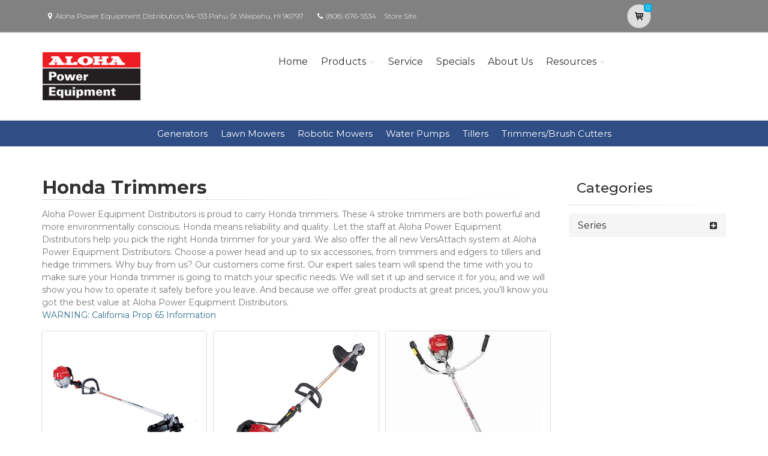

--- FILE ---
content_type: text/html; charset=utf-8
request_url: https://alohapowerequipmentwaipahu.powerdealer.honda.com/products/trimmers?aspxerrorpath=/parts/powerequipment/product-lines9726748
body_size: 16425
content:
<!DOCTYPE html>
<html lang="en" class="js no-touch csstransitions">
<head>

    <meta name="google-site-verification" content="WSLXXDx3vX2otogwog4ioXdkXqbB7ZFgq354lE5W5WM" />
    <meta charset="utf-8">
    <title></title>
    <meta name="description" content="Shop Honda trimmers and edgers to brush cutters and hedge trimmers, including 4 stroke trimmers at Aloha Power Equipment Distributors.">
    <meta name="keywords" content="trimmers, versAttach, Honda, {{ProductLine}}, Waipahu, HI, Aloha Power Equipment Distributors">
    <meta name="viewport" content="width=device-width, initial-scale=1.0">
    <link rel="canonical" href="https://alohapowerequipmentwaipahu.powerdealer.honda.com/products/trimmers?aspxerrorpath=/parts/powerequipment/product-lines9726748">


    <!-- Favicon and Touch Icons-->
    <link rel="apple-touch-icon" sizes="180x180" href="/assets/favicon/apple-touch-icon.png">
    <link rel="icon" type="image/png" sizes="32x32" href="/assets/favicon/favicon-32x32.png">
    <link rel="icon" type="image/png" sizes="16x16" href="/assets/favicon/favicon-16x16.png">
    <link rel="manifest" href="/assets/favicon/site.webmanifest">
    <link rel="mask-icon" color="#6366f1" href="/assets/favicon/safari-pinned-tab.svg">
    <meta name="msapplication-TileColor" content="#080032">
    <meta name="msapplication-config" content="/assets/favicon/browserconfig.xml">
    <meta name="theme-color" content="#ffffff">


    <link href='//fonts.googleapis.com/css?family=Montserrat:thin,extra-light,light,100,200,300,400,500,600,700,800'
          rel='stylesheet' type='text/css'>
    
    <link href="https://fonts.googleapis.com/css?family=Pacifico" rel="stylesheet" type="text/css">
    <link href="https://fonts.googleapis.com/css?family=PT+Serif" rel="stylesheet" type="text/css">
    <link href='https://fonts.googleapis.com/css?family=Open+Sans:400,300,300italic,400italic,600,600italic,700,700italic,800,800italic' rel='stylesheet' type='text/css'>

    <link href='/fonts/font-awesome/css/font-awesome.css' rel='stylesheet'>
    <link href='/fonts/fontello/css/fontello.css' rel='stylesheet'>
    <link rel="stylesheet" href="https://cdn.jsdelivr.net/gh/fancyapps/fancybox@3.5.7/dist/jquery.fancybox.min.css" />

    


    <script async type="text/javascript"
            src="https://apps.bazaarvoice.com/deployments/americanhonda/dsp_blue_template/production/en_US/bv.js">
    </script>

    <link href='//www.powerdealer.honda.com/content/css/bundle.min.css' rel='stylesheet'>
    <link href='//www.powerdealer.honda.com/content/css/col-skin.min.css' rel='stylesheet'>
    <link href='//www.powerdealer.honda.com/content/css/temp.css' rel='stylesheet'>
    
    

    <script src="https://js.stripe.com/v3/"></script>

    <script src="https://assets.adobedtm.com/4d2629481466/69d0baf6d3e3/launch-6e6273d3182f.min.js" async></script>


                              <script>!function(e){var n="https://s.go-mpulse.net/boomerang/";if("False"=="True")e.BOOMR_config=e.BOOMR_config||{},e.BOOMR_config.PageParams=e.BOOMR_config.PageParams||{},e.BOOMR_config.PageParams.pci=!0,n="https://s2.go-mpulse.net/boomerang/";if(window.BOOMR_API_key="MRMJY-FRFEZ-R275K-9FLXE-YXPGH",function(){function e(){if(!o){var e=document.createElement("script");e.id="boomr-scr-as",e.src=window.BOOMR.url,e.async=!0,i.parentNode.appendChild(e),o=!0}}function t(e){o=!0;var n,t,a,r,d=document,O=window;if(window.BOOMR.snippetMethod=e?"if":"i",t=function(e,n){var t=d.createElement("script");t.id=n||"boomr-if-as",t.src=window.BOOMR.url,BOOMR_lstart=(new Date).getTime(),e=e||d.body,e.appendChild(t)},!window.addEventListener&&window.attachEvent&&navigator.userAgent.match(/MSIE [67]\./))return window.BOOMR.snippetMethod="s",void t(i.parentNode,"boomr-async");a=document.createElement("IFRAME"),a.src="about:blank",a.title="",a.role="presentation",a.loading="eager",r=(a.frameElement||a).style,r.width=0,r.height=0,r.border=0,r.display="none",i.parentNode.appendChild(a);try{O=a.contentWindow,d=O.document.open()}catch(_){n=document.domain,a.src="javascript:var d=document.open();d.domain='"+n+"';void(0);",O=a.contentWindow,d=O.document.open()}if(n)d._boomrl=function(){this.domain=n,t()},d.write("<bo"+"dy onload='document._boomrl();'>");else if(O._boomrl=function(){t()},O.addEventListener)O.addEventListener("load",O._boomrl,!1);else if(O.attachEvent)O.attachEvent("onload",O._boomrl);d.close()}function a(e){window.BOOMR_onload=e&&e.timeStamp||(new Date).getTime()}if(!window.BOOMR||!window.BOOMR.version&&!window.BOOMR.snippetExecuted){window.BOOMR=window.BOOMR||{},window.BOOMR.snippetStart=(new Date).getTime(),window.BOOMR.snippetExecuted=!0,window.BOOMR.snippetVersion=12,window.BOOMR.url=n+"MRMJY-FRFEZ-R275K-9FLXE-YXPGH";var i=document.currentScript||document.getElementsByTagName("script")[0],o=!1,r=document.createElement("link");if(r.relList&&"function"==typeof r.relList.supports&&r.relList.supports("preload")&&"as"in r)window.BOOMR.snippetMethod="p",r.href=window.BOOMR.url,r.rel="preload",r.as="script",r.addEventListener("load",e),r.addEventListener("error",function(){t(!0)}),setTimeout(function(){if(!o)t(!0)},3e3),BOOMR_lstart=(new Date).getTime(),i.parentNode.appendChild(r);else t(!1);if(window.addEventListener)window.addEventListener("load",a,!1);else if(window.attachEvent)window.attachEvent("onload",a)}}(),"".length>0)if(e&&"performance"in e&&e.performance&&"function"==typeof e.performance.setResourceTimingBufferSize)e.performance.setResourceTimingBufferSize();!function(){if(BOOMR=e.BOOMR||{},BOOMR.plugins=BOOMR.plugins||{},!BOOMR.plugins.AK){var n=""=="true"?1:0,t="",a="amjtvuyxhuxgs2lwsapa-f-bbb64fbc8-clientnsv4-s.akamaihd.net",i="false"=="true"?2:1,o={"ak.v":"39","ak.cp":"490019","ak.ai":parseInt("317754",10),"ak.ol":"0","ak.cr":8,"ak.ipv":4,"ak.proto":"http/1.1","ak.rid":"905311be","ak.r":45721,"ak.a2":n,"ak.m":"dscx","ak.n":"essl","ak.bpcip":"3.19.58.0","ak.cport":40654,"ak.gh":"23.33.25.21","ak.quicv":"","ak.tlsv":"tls1.3","ak.0rtt":"","ak.0rtt.ed":"","ak.csrc":"-","ak.acc":"bbr","ak.t":"1769377822","ak.ak":"hOBiQwZUYzCg5VSAfCLimQ==mDok+yA123BzvxvI26IrHs7w5YPR1ZMU7amYfsO8f3oID98kE+5BoLu78EwlDAuLU8mLDS4NHqSKzvKACAqeb+Kzk6HM/wAFXye2EzA021g+PFf/263nK/zWWCoeFxfnl498jj9j04f6pHNoL7B3CVpg/MKWjaGjC6tUCo9+xAUx9DCY7bUEtAf7C8O79+VZzbvcwaY4J4G367iEh5iXJybl07vE/2CybtvHH+/BzjDqXpdWWOFaHJHEKwknpO801VApPACcnrJypQe41A63RhPP8Kv91ZvSeZj978ixOY3BLCdknzeo7KwEV9PQkrJzPean/AasoQ2GRppZJ4roiBCJo2RvvOq1Ltg74J3YQW5avdJLW5vGY0DEhkTIdtTTCo54ul3FmlDBEqOkZSo1Ml6JA3WysBDznUZjaJ6nut4=","ak.pv":"18","ak.dpoabenc":"","ak.tf":i};if(""!==t)o["ak.ruds"]=t;var r={i:!1,av:function(n){var t="http.initiator";if(n&&(!n[t]||"spa_hard"===n[t]))o["ak.feo"]=void 0!==e.aFeoApplied?1:0,BOOMR.addVar(o)},rv:function(){var e=["ak.bpcip","ak.cport","ak.cr","ak.csrc","ak.gh","ak.ipv","ak.m","ak.n","ak.ol","ak.proto","ak.quicv","ak.tlsv","ak.0rtt","ak.0rtt.ed","ak.r","ak.acc","ak.t","ak.tf"];BOOMR.removeVar(e)}};BOOMR.plugins.AK={akVars:o,akDNSPreFetchDomain:a,init:function(){if(!r.i){var e=BOOMR.subscribe;e("before_beacon",r.av,null,null),e("onbeacon",r.rv,null,null),r.i=!0}return this},is_complete:function(){return!0}}}}()}(window);</script></head>

<body class="">
    <script>
    var dataLayer = {};
    window.dataLayer = dataLayer;
</script>
<script>
    var identifier = 'PageLoadReady';
</script>
<div id="analytics-data" data-dataLayer="{&quot;Version&quot;:&quot;1.1&quot;,&quot;ItemName&quot;:&quot;&quot;,&quot;Compare&quot;:{&quot;default_comp_model&quot;:&quot;&quot;,&quot;comp_model&quot;:&quot;&quot;,&quot;comp_trim&quot;:&quot;&quot;,&quot;comp_year&quot;:&quot;&quot;,&quot;comp_msrp&quot;:&quot;&quot;,&quot;comp_color&quot;:&quot;&quot;,&quot;comp_brand&quot;:&quot;&quot;,&quot;comp_tile_position&quot;:&quot;&quot;},&quot;Dealer&quot;:{&quot;dealer_locator_search_type&quot;:&quot;&quot;,&quot;dealer_locator_search_term&quot;:&quot;&quot;,&quot;selected_dealer_zipcode&quot;:&quot;&quot;,&quot;selected_dealer_name&quot;:&quot;Aloha Power Equipment Distributors&quot;,&quot;selected_dealer_address&quot;:&quot;&quot;,&quot;selected_dealer_phone_number&quot;:&quot;&quot;,&quot;dealer_vehicle_inventory_available&quot;:&quot;&quot;,&quot;dealer_category&quot;:&quot;premium&quot;,&quot;dealer_brand&quot;:&quot;honda power equipment&quot;,&quot;dealer_has_espanol&quot;:&quot;&quot;,&quot;dealer_has_schedule_service&quot;:&quot;&quot;,&quot;dealer_has_service_only&quot;:&quot;&quot;,&quot;dealer_has_tirecenter&quot;:&quot;&quot;,&quot;selected_dealer_id&quot;:&quot;318644&quot;},&quot;Integrations&quot;:{&quot;campaign_id&quot;:&quot;&quot;,&quot;ab_test_id&quot;:&quot;&quot;,&quot;adobe_analytics_visitor_id&quot;:&quot;&quot;,&quot;id_cms_component&quot;:&quot;&quot;,&quot;name_cms_component&quot;:&quot;&quot;,&quot;id_dmp&quot;:&quot;&quot;,&quot;id_dfa&quot;:&quot;&quot;,&quot;id_chat&quot;:&quot;&quot;,&quot;id_dealer_association&quot;:&quot;&quot;},&quot;Video_Metadata&quot;:{&quot;video_title&quot;:&quot;&quot;,&quot;video_milestone&quot;:&quot;&quot;,&quot;video_id&quot;:&quot;&quot;,&quot;video_action&quot;:&quot;&quot;,&quot;video_link&quot;:&quot;&quot;,&quot;video_event_duration&quot;:&quot;&quot;},&quot;Metadata&quot;:{&quot;version_dl&quot;:&quot;2022.04&quot;,&quot;version_code&quot;:&quot;&quot;,&quot;version_app_measurement&quot;:&quot;&quot;,&quot;property_name&quot;:&quot;dsp&quot;,&quot;number_of_search_results&quot;:&quot;&quot;,&quot;error_field&quot;:&quot;&quot;,&quot;error_display_message&quot;:&quot;&quot;},&quot;Event_Metadata&quot;:{&quot;tms_event&quot;:&quot;&quot;,&quot;download_title&quot;:&quot;&quot;,&quot;action_type&quot;:&quot;&quot;,&quot;action_label&quot;:&quot;&quot;,&quot;action_category&quot;:&quot;&quot;},&quot;Link_Metadata&quot;:{&quot;destination_url&quot;:&quot;&quot;,&quot;link_id&quot;:&quot;&quot;,&quot;link_text&quot;:&quot;&quot;,&quot;link_href&quot;:&quot;&quot;,&quot;link_url&quot;:&quot;&quot;,&quot;link_type&quot;:&quot;&quot;,&quot;link_button_action&quot;:&quot;&quot;,&quot;link_action&quot;:&quot;&quot;,&quot;link_container&quot;:&quot;&quot;,&quot;link_type_click&quot;:&quot;&quot;,&quot;link_input_field&quot;:&quot;&quot;,&quot;link_type_title&quot;:&quot;&quot;,&quot;link_submit_fields&quot;:&quot;&quot;},&quot;Content_Metadata&quot;:{&quot;article_name&quot;:&quot;&quot;,&quot;article_location&quot;:&quot;&quot;,&quot;article_count&quot;:&quot;&quot;,&quot;article_author&quot;:&quot;&quot;,&quot;manual_category&quot;:&quot;&quot;,&quot;manual_title&quot;:&quot;&quot;,&quot;manual_result_num&quot;:&quot;&quot;,&quot;tool_tier&quot;:&quot;&quot;,&quot;tool_state&quot;:&quot;&quot;,&quot;inv_filter&quot;:&quot;&quot;,&quot;inv_layout&quot;:&quot;&quot;,&quot;inv_selector&quot;:&quot;&quot;,&quot;filter_series_code&quot;:&quot;&quot;,&quot;filter_series_year&quot;:&quot;&quot;,&quot;list_item_index&quot;:&quot;&quot;,&quot;list_result_count&quot;:&quot;&quot;,&quot;list_layout&quot;:&quot;&quot;,&quot;com_event_name&quot;:&quot;&quot;,&quot;container_result_num&quot;:&quot;&quot;,&quot;registration_category&quot;:&quot;&quot;,&quot;registration_type&quot;:&quot;&quot;,&quot;tile_vertical_position&quot;:&quot;&quot;,&quot;tile_horizontal_position&quot;:&quot;&quot;},&quot;Model&quot;:{&quot;model_name&quot;:&quot;&quot;,&quot;model_year&quot;:&quot;&quot;,&quot;body_style&quot;:&quot;&quot;,&quot;model_trim&quot;:&quot;&quot;,&quot;listed_msrp&quot;:&quot;&quot;,&quot;selected_interior_color&quot;:&quot;&quot;,&quot;selected_exterior_color&quot;:&quot;&quot;,&quot;model_id&quot;:&quot;&quot;,&quot;model_quantity&quot;:&quot;&quot;,&quot;model_inventory_type&quot;:&quot;&quot;,&quot;model_number&quot;:&quot;&quot;,&quot;model_category&quot;:&quot;&quot;,&quot;model_brand&quot;:&quot;&quot;,&quot;model_msrp&quot;:&quot;&quot;,&quot;model_fuel_type&quot;:&quot;&quot;,&quot;model_accessories_name&quot;:&quot;&quot;,&quot;model_engine&quot;:&quot;&quot;,&quot;model_transmission&quot;:&quot;&quot;,&quot;model_bodystyle&quot;:&quot;&quot;,&quot;model_packages&quot;:&quot;&quot;,&quot;model_vin&quot;:&quot;&quot;,&quot;parts_id&quot;:&quot;&quot;,&quot;parts_name&quot;:&quot;&quot;},&quot;Offer&quot;:{&quot;offer_type&quot;:&quot;&quot;,&quot;offer_amount&quot;:&quot;&quot;,&quot;offer_name&quot;:&quot;&quot;,&quot;offer_term&quot;:&quot;&quot;,&quot;offer_date&quot;:&quot;&quot;,&quot;offer_start&quot;:&quot;&quot;,&quot;offer_expire&quot;:&quot;&quot;,&quot;offer_model&quot;:&quot;&quot;,&quot;offer_model_year&quot;:&quot;&quot;,&quot;offer_id&quot;:&quot;&quot;,&quot;current_offers_zip_code&quot;:&quot;&quot;,&quot;offer_category&quot;:&quot;&quot;,&quot;offer_rate&quot;:&quot;&quot;,&quot;offer_amt_due&quot;:&quot;&quot;,&quot;offer_cashback&quot;:&quot;&quot;},&quot;Offer_Vehicle&quot;:{&quot;offer_series_accessories_name&quot;:&quot;&quot;,&quot;offer_series_grade&quot;:&quot;&quot;,&quot;offer_series_inventory_type&quot;:&quot;&quot;,&quot;offer_series_vehicleid&quot;:&quot;&quot;,&quot;offer_series_body_style&quot;:&quot;&quot;,&quot;offer_series_category&quot;:&quot;&quot;,&quot;offer_series_color_ext&quot;:&quot;&quot;,&quot;offer_series_color_ext_code&quot;:&quot;&quot;,&quot;offer_series_color_int&quot;:&quot;&quot;,&quot;offer_series_color_int_code&quot;:&quot;&quot;,&quot;offer_series_engine&quot;:&quot;&quot;,&quot;offer_series_fuel_type&quot;:&quot;&quot;,&quot;offer_series_msrp&quot;:&quot;&quot;,&quot;offer_series_number&quot;:&quot;&quot;,&quot;offer_series_packages&quot;:&quot;&quot;,&quot;offer_series_transmission&quot;:&quot;&quot;,&quot;offer_list_filter&quot;:&quot;&quot;,&quot;offer_list_selector&quot;:&quot;&quot;},&quot;Page&quot;:{&quot;content_publish_date&quot;:&quot;&quot;,&quot;page_friendly_url&quot;:&quot;https://alohapowerequipmentwaipahu.powerdealer.honda.com/products/trimmers&quot;,&quot;full_url&quot;:&quot;https://alohapowerequipmentwaipahu.powerdealer.honda.com/products/trimmers?aspxerrorpath=/parts/powerequipment/product-lines9726748&quot;,&quot;page_name&quot;:&quot;trimmers&quot;,&quot;site_country_code&quot;:&quot;us&quot;,&quot;site_display_format&quot;:&quot;&quot;,&quot;site_language_code&quot;:&quot;en&quot;,&quot;site_section&quot;:&quot;products&quot;,&quot;sub_section&quot;:&quot;trimmers&quot;,&quot;sub_section2&quot;:&quot;&quot;,&quot;sub_section3&quot;:&quot;&quot;,&quot;site_currency&quot;:&quot;&quot;,&quot;brand_name&quot;:&quot;honda power equipment&quot;,&quot;scroll_depth&quot;:&quot;&quot;,&quot;element_position&quot;:&quot;&quot;,&quot;internal_referrer&quot;:&quot;&quot;,&quot;referrer_type&quot;:&quot;&quot;,&quot;referrer_url&quot;:&quot;&quot;,&quot;page_number&quot;:&quot;&quot;,&quot;transaction_id&quot;:&quot;&quot;,&quot;visitor_id&quot;:&quot;&quot;,&quot;hours_between_visits&quot;:&quot;&quot;,&quot;days_between_visits&quot;:&quot;&quot;,&quot;time_current_session&quot;:&quot;&quot;,&quot;scroll_percent&quot;:&quot;&quot;,&quot;orientation&quot;:&quot;&quot;,&quot;environment&quot;:&quot;PROD&quot;},&quot;Social&quot;:{&quot;social_network&quot;:&quot;&quot;,&quot;social_action&quot;:&quot;&quot;,&quot;social_login_signin&quot;:&quot;&quot;},&quot;User&quot;:{&quot;bap_interior_accessories&quot;:&quot;&quot;,&quot;bap_exterior_accessories&quot;:&quot;&quot;,&quot;internal_search_term&quot;:&quot;&quot;,&quot;internal_search_type&quot;:&quot;&quot;,&quot;external_search_keyword&quot;:&quot;&quot;,&quot;ux_phase&quot;:&quot;&quot;,&quot;bap_total_as_configured&quot;:&quot;&quot;,&quot;selected_powertrain&quot;:&quot;&quot;,&quot;selected_drivetrain&quot;:&quot;&quot;,&quot;user_zipcode&quot;:&quot;&quot;,&quot;user_has_acura&quot;:&quot;&quot;,&quot;user_has_honda&quot;:&quot;&quot;,&quot;user_has_vehicle&quot;:&quot;&quot;,&quot;user_vehicles_count&quot;:&quot;&quot;,&quot;user_customer_id&quot;:&quot;&quot;,&quot;user_logged_status&quot;:&quot;&quot;,&quot;user_role&quot;:&quot;&quot;,&quot;user_status_type&quot;:&quot;&quot;,&quot;user_contact_preference&quot;:&quot;&quot;,&quot;user_city&quot;:&quot;&quot;,&quot;user_state&quot;:&quot;&quot;,&quot;user_preferred_time&quot;:&quot;&quot;,&quot;user_preferred_date&quot;:&quot;&quot;,&quot;pe_buy_lease&quot;:&quot;&quot;,&quot;pe_credit_score&quot;:&quot;&quot;,&quot;pe_apr_term&quot;:&quot;&quot;,&quot;pe_down_payment&quot;:&quot;&quot;,&quot;pe_trade_in_value&quot;:&quot;&quot;},&quot;Active_Series&quot;:{&quot;active_series_code&quot;:&quot;&quot;,&quot;active_series_has_vin&quot;:&quot;&quot;,&quot;active_series_has_vin_info&quot;:&quot;&quot;,&quot;active_series_mileage&quot;:&quot;&quot;,&quot;active_series_year&quot;:&quot;&quot;},&quot;Global&quot;:{&quot;zipcode&quot;:&quot;&quot;,&quot;error_type&quot;:&quot;&quot;,&quot;breakpoint&quot;:&quot;&quot;,&quot;device_type&quot;:&quot;&quot;,&quot;daa_code&quot;:&quot;&quot;,&quot;language&quot;:&quot;&quot;,&quot;page_personalization&quot;:&quot;&quot;,&quot;tool_name&quot;:&quot;&quot;,&quot;link_page&quot;:&quot;&quot;,&quot;generic_link_page&quot;:&quot;&quot;,&quot;generic_link_section&quot;:&quot;&quot;,&quot;generic_link_subsection&quot;:&quot;&quot;,&quot;linkname&quot;:&quot;&quot;,&quot;generic_site_section&quot;:&quot;&quot;,&quot;generic_subsection&quot;:&quot;&quot;,&quot;generic_content_section&quot;:&quot;&quot;,&quot;generic_page_name&quot;:&quot;&quot;,&quot;generic_linkname&quot;:&quot;&quot;,&quot;channel&quot;:&quot;&quot;,&quot;site_section_subsection&quot;:&quot;&quot;}}"></div> 
<script type="text/javascript">


    var element = document.getElementById("analytics-data").getAttribute("data-dataLayer");
    if (element) {
        dataLayer = JSON.parse(element);

        dataLayer.Page.site_display_format = getFormat();
        dataLayer.Page.internal_referrer = getInternalReferrerUrl();
        dataLayer.Page.referrer_type = getReferrerType();
        dataLayer.Page.referrer_url = getReferrerUrl();
        dataLayer.Global.breakpoint = window.innerWidth;

        window.dataLayer = dataLayer;
        console.log("dataLayer loaded");
    }



    if (!Array.prototype.find) {
        Object.defineProperty(Array.prototype, 'find', {
            value: function (predicate) {
                if (!this) {
                    throw TypeError('"this" is null or not defined');
                }
                var o = Object(this);
                var len = o.length >>> 0;
                if (typeof predicate !== 'function') {
                    throw TypeError('predicate must be a function');
                }
                var thisArg = arguments[1];
                var k = 0;
                while (k < len) {
                    var kValue = o[k];
                    if (predicate.call(thisArg, kValue, k, o)) {
                        return kValue;
                    }
                    k++;
                }
                return undefined;
            },
            configurable: true,
            writable: true
        });
    }

    function getActionLabel($this) {

        var action_label = $this.data('analytics-action-label');
        if (!action_label || action_label === '')
            action_label = $this.attr('title');
        if (!action_label || action_label === '')
            action_label = $this.text();

        return action_label.replace(" (opens new window)", "").replace("/(\r\n|\n|\r)/gm", "").trim();
    }

    function getFormat() {
        var width = window.innerWidth;
        var format = 'mobile';
        if (width > 1024) {
            format = 'desktop';
        }
        else if (width > 768) {
            format = 'tablet';
        }
        return format;
    }
    function getBreakpoint() {
        var width = window.innerWidth;
        var format = 'small';
        if (width > 1280) {
            format = 'large';
        }
        else if (width > 1024) {
            format = 'medium';
        }
        return format;
    }
    function getScrollDepth() {

        var pageLen = $(document).height();
        var scrollPos = window.pageYOffset;
        try {
            return Math.round((scrollPos / pageLen) * 100) + '%';
        }
        catch (e) {
            console.error(e);
        }
        return scrollPos;
    }

    function matchesAnyFromArray(matcher, arr) {
        return arr.find(str => matcher.toLowerCase().includes(str.toLowerCase()));
    }

    function getReferrerType() {
        if (!document.referrer) return 'typed/bookmarked';

        var searchEngines = ['google', 'search.yahoo', 'bing', 'duckduckgo'];
        var socialNetworks = ['facebook', 't.co', 'twitter'];

        function getExternalReferrerType() {
            var referrer = document.referrer;
            if (matchesAnyFromArray(referrer, searchEngines)) return 'search_engines';
            if (matchesAnyFromArray(referrer, socialNetworks)) return 'social_networks';
            return 'external';
        };

        return document.referrer.startsWith(window.location.origin)
            ? 'internal'
            : getExternalReferrerType();
    };

    function getInternalReferrerUrl() {
        return document.referrer && document.referrer.startsWith(window.location.origin)
            ? document.referrer
            : '';
    }

    function getReferrerUrl() {
        return document.referrer.includes('t.co')
            ? 'https://www.twitter.com/'
            : document.referrer || '';
    }
    function getModelId() {
        var $md = $('#model-detail');
        if ($md.length) {
            return $md.data("analytics-modelid");
        }
        return "";
    }

    function setDataLayer() {
        resetDataLayer();
        window.dataLayer.Global.breakpoint = getBreakpoint();
        window.dataLayer.Model.model_id = getModelId();
        window.dataLayer.Page.site_display_format = getFormat();
        window.dataLayer.Page.scroll_depth = getScrollDepth();
    }
    function resetDataLayer() {
        dataLayer.Event_Metadata = {
            action_category: "",
            action_label: "",
            action_link: "",
            action_type: "",
            download_title: "",
            tms_event: "",
        }
        window.dataLayer = dataLayer;
    }
//function getDeviceType() {
//    var browserInfo = window.detect();
//    var browserName = browserInfo.name.charAt(0).toUpperCase() + browserInfo.name.slice(1);
//    return browserName + '|' + browserName + ' Version ' + browserInfo.version + '|' + browserInfo.os;
//}
</script>


    <!--raqform -->
<style>

    .validation-summary-errors {
        color: Red;
    }

        .validation-summary-errors li {
            display: block !important;
            float: none !important;
        }

    label.error {
        margin-left: 10px;
        width: auto;
        display: inline;
        color: red;
        font-style: italic;
        text-transform: none;
    }

    div.error {
        /*display: none;*/
    }

    input.error, select.error, .input-validation-error {
        border: 1px dotted red;
    }

    div.error li {
        display: block !important;
        float: none !important;
    }
</style>
<div id="raq-dl" style="display: none;width:100%; max-width:80%;">
    <div class="row">
        <div class="col-sm-12">
            <h1>Request a Quote</h1>

            <a id="model-select-btn" style="display:none" href="javascript:;">Select different model</a>

            <hr />
        </div>

        <div class="col-md-4 col-sm-12">
            <div id="model">
                <h2 id="modelName" class="text-center" style="margin-bottom:10px"></h2>
                <img id="model-image" src="" />
            </div>
            <div id="helmsprodlines" style="display:none">
                <p class="text-center">Please select a product line</p>
            </div>
            <div id="helmsmodelgroups" style="display:none"></div>
            <div id="helmsmodels" style="display:none"></div>
        </div>
        <div class="col-md-8 col-sm-12">
            <div class="dealerinfo col-md-12 col-sm-12" style="font-size:16px;">
                <span id="raq-dealername"></span><br />
                <span id="raq-address"></span><br />
                <span id="raq-city"></span>,&nbsp;<span id="raq-state"></span>&nbsp;<span id="raq-zip"></span>
                <span id="raq-phone"></span><br />
                <span id="raq-email"></span>
            </div>
            <hr />
            <form id="raq-form">
                <div class="col-md-12">
                    <h2>How may we contact you?</h2>
                </div>
                <div class="col-md-12">
                    <div class="form-group col-md-6 col-sm-12">
                        <label class="control-label required" for="FirstName">First Name</label>
                        <input type="text" id="FirstName" name="FirstName" class="form-control" placeholder="First Name" required />
                    </div>
                    <div class="form-group col-md-6 col-sm-12">
                        <label class="control-label required" for="LastName">Last Name</label>
                        <input type="text" id="LastName" name="LastName" class="form-control" placeholder="Last Name" required />
                    </div>
                </div>
                <div class="col-md-12">
                    <div class="form-group col-sm-12">
                        <label class="control-label required" for="Email">Email</label>
                        <input type="text" id="Email" name="Email" class="form-control" placeholder="Email" required />
                    </div>
                </div>
                <div class="col-md-12">
                    <div class="form-group  col-md-6 col-sm-12">
                        <label class="control-label required" for="Phone">Phone</label>
                        <input type="text" id="Phone" name="Phone" class="form-control" placeholder="Phone" required />
                    </div>
                    <div class="form-group  col-md-6 col-sm-12">
                        <label class="control-label required" for="ZipCode">Zip Code</label>
                        <input type="text" id="ZipCode" name="ZipCode" class="form-control" placeholder="Zip Code" required />
                    </div>
                </div>
                <div class="col-md-12">
                    <div class="form-group">
                        <div class="col-sm-12">
                            <div class="checkbox">
                                <label>
                                    <input id="agree" type="checkbox">* By checking this box, I agree to: (1) receive recurring automated marketing and non-marketing calls, texts, and emails from
                                    American Honda Motor Co., Inc. and participating Honda and Acura dealers at any phone numbers and email addresses provided above
                                    (consent not required to make a purchase, msg & data rates apply, reply STOP to opt-out of texts or HELP for help); (2) the <a href="https://www.honda.com/privacy/sms-terms.pdf" target="_blank" class="anchor-link">SMS Terms</a>
                                    (including arbitration provision); and (3) the <a href="https://www.honda.com/privacy/privacy-policy.pdf" target="_blank" class="anchor-link">Privacy Policy</a> (which describes how Honda collects and uses personal information and any
                                    privacy rights I may have).

                                    
                                </label>
                            </div>
                        </div>
                    </div>
                </div>
                <div class="col-md-12">
                    <div class="form-group">
                        <p class="mb-0 text-right">
                            <input id="btnRaq" type="button" class="btn btn-primary" value="Submit" disabled />
                            <input data-fancybox-close type="button" class="btn btn-primary" value="Cancel" />
                            <input id="dealerno" type="hidden" value="" name="dealerno" required />
                            <input id="modelid" type="hidden" value="" name="modelid" required />
                            <input id="productline" type="hidden" value="" name="productline" required />
                            <input id="imageUrl" type="hidden" value="" name="imageUrl" required />
                        </p>
                    </div>
                    <div id="errorContainer" class="form-row raq error">
                        <ul></ul>
                    </div>
                </div>
            </form>
        </div>

    </div>
</div>
<div id="raq-thank-you" style="display: none;">
    <div class="row">
        <div class="col-sm-12">
            <h1>Thank you</h1>
            <p>Your request has been submitted!</p>
        </div>
        <div class="col-md-12">
            <div class="form-group">
                <p class="mb-0 text-right">
                    <input data-fancybox-close type="button" class="btn btn-primary" value="Close" />
                </p>
            </div>
            <div class="form-row error">
                <ul></ul>
            </div>
        </div>
    </div>
</div>
<!--end raqform-->

    


    

    <div class="scrollToTop circle">
        <i class="icon-up-open-big"></i>
    </div>

    
<!--  Time elapsed: 00:00:00.1875792 -->



<div class="header-container">

    <!-- header-top start -->
    <!-- classes:  -->
    <!-- "dark": dark version of header top e.g. class="header-top dark" -->
    <!-- "colored": colored version of header top e.g. class="header-top colored" -->
    <!-- ================ -->
    <div class="header-top dark ">
        <div class="container">
            <div class="row">
                
                <!-- Theme Colors -->
                
                <div class="col-xs-3 col-sm-6 col-md-10 topaddress">
                    <!-- header-top-first start -->
                    <!-- ================ -->
                    <div class="header-top-first clearfix">

                        <ul class="list-inline hidden-sm hidden-xs">
                            <li><i class="fa fa-map-marker pr-5 pl-10"></i>Aloha Power Equipment Distributors       94-133 Pahu St Waipahu, HI 96797</li>

                            <li><i class="fa fa-phone pr-5 pl-10"></i><a style="color: white" href='tel:(808) 676-5534'>(808) 676-5534</a></li>
                                <li class="storesitelink"><a href="http://alohapowerequipment.com/" target="_blank">Store Site</a></li>
                        </ul>
                    </div>
                    <!-- header-top-first end -->
                </div>
                <div class="col-xs-2 col-centered">

                    <!-- Cart Button -->
                    <!-- ================ -->
                        <div class="header-dropdown-buttons">
                            <div class="btn-group ">
                                <a href="//alohapowerequipmentwaipahu.powerdealer.honda.com/shopping-cart?aspxerrorpath=/parts/powerequipment/product-lines9726748" id="btnShoppingCart" type="button" class="btn shopping-cart" data-cartid="20fe15ae-be50-4d50-94f5-61cf9a7be586" data-url="//alohapowerequipmentwaipahu.powerdealer.honda.com/shopping-cart?aspxerrorpath=/parts/powerequipment/product-lines9726748">
                                    <i class="icon-basket-1"></i>
                                    <span id="cart-count" class="cart-count default-bg" data-cartid="20fe15ae-be50-4d50-94f5-61cf9a7be586">0</span>
                                </a>
                            </div>
                        </div>
                    <!-- Cart Button end -->
                </div>
            </div>
        </div>
    </div>
    <!-- header-top end -->
    <!-- header start -->
    <!-- classes:  -->
    <!-- "fixed": enables fixed navigation mode (sticky menu) e.g. class="header fixed clearfix" -->
    <!-- "dark": dark version of header e.g. class="header dark clearfix" -->
    <!-- "full-width": mandatory class for the full-width menu layout -->
    <!-- "centered": mandatory class for the centered logo layout -->
    <!-- ================ -->
    <header class="header fixed clearfix">

        <div class="container">
            <!-- header start -->

            <div class="row g-pb-10 g-pt-10">
                <div class="col-lg-2 desktop-only">
                    <!-- header-left start -->
                    <!-- ================ -->
                    <!-- logo -->
                        <div class="logo">
                            <a href="/" class="container">
                                <img id="logo_img" class="img-responsive" style="display: flex; align-items: center;" src="//assets.powerequipment.honda.com/assets/dealer_logos/318644_logo.png" alt="Aloha Power Equipment Distributors      ">
                            </a>
                        </div>


                </div>

                <div class="col-lg-8">

                    <!-- header-right start -->
                    <!-- ================ -->
                    <div class="navcenter">

                        <!-- main-navigation start -->
                        <!-- classes: -->
                        <!-- "onclick": Makes the dropdowns open on click, this the default bootstrap behavior e.g. class="main-navigation onclick" -->
                        <!-- "animated": Enables animations on dropdowns opening e.g. class="main-navigation animated" -->
                        <!-- "with-dropdown-buttons": Mandatory class that adds extra space, to the main navigation, for the search and cart dropdowns -->
                        <!-- ================ -->
                        <div class="main-navigation animated with-dropdown-buttons pull-right">

                            <!-- navbar start -->
                            <!-- ================ -->
                            <nav class="navbar navbar-default" role="navigation">
                                <div class="container-fluid">

                                    <!-- Toggle get grouped for better mobile display -->
                                    <div class="navbar-header">
                                        <button type="button" class="navbar-toggle" data-toggle="collapse" data-target="#navbar-collapse-1">
                                            <span class="sr-only">Toggle navigation</span>
                                            <span class="icon-bar"></span>
                                            <span class="icon-bar"></span>
                                            <span class="icon-bar"></span>
                                        </button>

                                    </div>

                                    <!-- Collect the nav links, forms, and other content for toggling -->

                                    <div class="collapse navbar-collapse" id="navbar-collapse-1">
                                        <!-- main-menu -->
                                        <ul class="nav navbar-nav ">

                                            <!-- mega-menu start -->
                                            <li class="mega-menu">
                                                <a href="//alohapowerequipmentwaipahu.powerdealer.honda.com/?aspxerrorpath=/parts/powerequipment/product-lines9726748">Home</a>

                                            </li>
                                            <li class="dropdown ">
                                                <a class="dropdown-toggle" data-toggle="dropdown" href="#">Products</a>
                                                <ul class="dropdown-menu">
                                                        <li><a href="//alohapowerequipmentwaipahu.powerdealer.honda.com/products/generators?aspxerrorpath=/parts/powerequipment/product-lines9726748">Generators</a></li>
                                                        <li><a href="//alohapowerequipmentwaipahu.powerdealer.honda.com/products/lawnmowers?aspxerrorpath=/parts/powerequipment/product-lines9726748">Lawn Mowers</a></li>
                                                        <li><a href="//alohapowerequipmentwaipahu.powerdealer.honda.com/products/miimo?aspxerrorpath=/parts/powerequipment/product-lines9726748">Robotic Mowers</a></li>
                                                        <li><a href="//alohapowerequipmentwaipahu.powerdealer.honda.com/products/pumps?aspxerrorpath=/parts/powerequipment/product-lines9726748">Water Pumps</a></li>
                                                        <li><a href="//alohapowerequipmentwaipahu.powerdealer.honda.com/products/tillers?aspxerrorpath=/parts/powerequipment/product-lines9726748">Tillers</a></li>
                                                        <li><a href="//alohapowerequipmentwaipahu.powerdealer.honda.com/products/trimmers?aspxerrorpath=/parts/powerequipment/product-lines9726748">Trimmers/Brush Cutters</a></li>

                                                    <li><a href="/registration">Product Registration</a></li>
                                                </ul>
                                            </li>

                                            <li class="mega-menu">
                                                <a href="//alohapowerequipmentwaipahu.powerdealer.honda.com/service?aspxerrorpath=/parts/powerequipment/product-lines9726748">Service</a>

                                            </li>
                                            <li class="mega-menu">
                                                <a href="//alohapowerequipmentwaipahu.powerdealer.honda.com/promotions?aspxerrorpath=/parts/powerequipment/product-lines9726748">Specials</a>

                                            </li>
                                            <li class="mega-menu">
                                                <a href="//alohapowerequipmentwaipahu.powerdealer.honda.com/company/about?aspxerrorpath=/parts/powerequipment/product-lines9726748">About Us</a>

                                            </li>

                                            <li class="dropdown ">
                                                <a class="dropdown-toggle" data-toggle="dropdown" href="#">Resources</a>
                                                <ul class="dropdown-menu">
                                                    <li><a href="//alohapowerequipmentwaipahu.powerdealer.honda.com/articles?aspxerrorpath=/parts/powerequipment/product-lines9726748">Useful Information</a></li>
                                                    <li><a href="//alohapowerequipmentwaipahu.powerdealer.honda.com/company/contact?aspxerrorpath=/parts/powerequipment/product-lines9726748">Contact</a></li>

                                                </ul>
                                            </li>


                                            <!-- mega-menu end -->

                                        </ul>
                                        <!-- main-menu end -->
                                        <!-- header dropdown buttons -->
                                        <!-- header dropdown buttons end-->

                                    </div>


                                </div>
                            </nav>
                            <!-- navbar end -->

                        </div>
                        <!-- main-navigation end -->
                    </div>
                    <!-- header-right end -->

                </div>
                <div class="col-lg-2 logo desktop-only">
                                            <img class="img-responsive" src="/content/images/hpe.jpg" alt="">
                                    </div>



            </div>
            <!-- header end -->

        </div>

    </header>
</div>

<div class="hondasubmenu desktop-only">
    <ul>
            <li>
                <!--
                    Name: Generators     
                    ProductLineCd; GG
                    SortOrder: 10
                    Url: /products/generators
                -->
                <a href="//alohapowerequipmentwaipahu.powerdealer.honda.com/products/generators?aspxerrorpath=/parts/powerequipment/product-lines9726748">Generators</a>
            </li>
            <li>
                <!--
                    Name: Lawn Mowers     
                    ProductLineCd; LM
                    SortOrder: 20
                    Url: /products/lawnmowers
                -->
                <a href="//alohapowerequipmentwaipahu.powerdealer.honda.com/products/lawnmowers?aspxerrorpath=/parts/powerequipment/product-lines9726748">Lawn Mowers</a>
            </li>
            <li>
                <!--
                    Name: Robotic Mowers     
                    ProductLineCd; AM
                    SortOrder: 21
                    Url: /products/miimo
                -->
                <a href="//alohapowerequipmentwaipahu.powerdealer.honda.com/products/miimo?aspxerrorpath=/parts/powerequipment/product-lines9726748">Robotic Mowers</a>
            </li>
            <li>
                <!--
                    Name: Water Pumps     
                    ProductLineCd; WP
                    SortOrder: 30
                    Url: /products/pumps
                -->
                <a href="//alohapowerequipmentwaipahu.powerdealer.honda.com/products/pumps?aspxerrorpath=/parts/powerequipment/product-lines9726748">Water Pumps</a>
            </li>
            <li>
                <!--
                    Name: Tillers     
                    ProductLineCd; TL
                    SortOrder: 50
                    Url: /products/tillers
                -->
                <a href="//alohapowerequipmentwaipahu.powerdealer.honda.com/products/tillers?aspxerrorpath=/parts/powerequipment/product-lines9726748">Tillers</a>
            </li>
            <li>
                <!--
                    Name: Trimmers/Brush Cutters     
                    ProductLineCd; TB
                    SortOrder: 60
                    Url: /products/trimmers
                -->
                <a href="//alohapowerequipmentwaipahu.powerdealer.honda.com/products/trimmers?aspxerrorpath=/parts/powerequipment/product-lines9726748">Trimmers/Brush Cutters</a>
            </li>
        

    </ul>
</div>


<section class="main-container">

    <div class="container">
        <div class="row">

            <input name="__RequestVerificationToken" type="hidden" value="qF3YhO7Mz48D2RCj802FIRLRUOpXVyq6sTqMxZHQv_90Oa6Iw9lhd2skryUCSJb7Fnwrw9jPjV7mrmfnoOMRoaM7rhs1" /><!-- main start -->
<!-- ================ -->
<div id="model-listing">

    <div class="main col-md-9 js-filter-models pv-30">
        <!-- page-title start -->
        <!-- ================ -->
        <h1 class="page-title">Honda Trimmers</h1>
<div class="separator-2 separator-main"></div>

<div class="dealer-content">
    Aloha Power Equipment Distributors is proud to carry Honda trimmers. These 4 stroke trimmers are both powerful and more environmentally conscious. Honda means reliability and quality. Let the staff at Aloha Power Equipment Distributors help you pick the right Honda trimmer for your yard.

We also offer the all new VersAttach system at Aloha Power Equipment Distributors.  Choose a power head and up to six accessories, from trimmers and edgers to tillers and hedge trimmers.

Why buy from us? Our customers come first. Our expert sales team will spend the time with you to make sure your Honda trimmer is going to match your specific needs. We will set it up and service it for you, and we will show you how to operate it safely before you leave.  And because we offer great products at great prices, you’ll know you got the best value at Aloha Power Equipment Distributors.
</div>


        <a href="!#" data-target="#prop65" data-toggle="modal" class="text-info"
           title="California Prop 65 Information">WARNING: California Prop 65 Information</a>


        <!-- page-title end -->
        <!-- pills start -->
        <!-- ================ -->
        <!-- Nav tabs -->
        <ul class="nav nav-pills" role="tablist">
            
        </ul>
        <!-- Tab panes -->
        <div class="tab-content clear-style">
            <div class="tab-pane active">
                <div id="Container" class="row masonry-grid-fitrows grid-space-10">
                        <div class="col-sm-6 col-lg-4 masonry-grid-item- model-item mix trimmer " data-id="hht25sltat" data-filter=''>
                            <div class="pe listing-item white-bg bordered mb-20">
                                <div class="overlay-container">
                                    <img class="img-responsive plistmargin-25" src="//services.powerequipment.honda.com/content/images/pe/models/hht25sltat_250x250.jpg" alt="/content/images/pe/models/hht25sltat_250x250.jpg">
                                    <a class="overlay-link " href="/products/trimmers/hht25sltat"><i class="fa fa-info"></i></a>

                                    <div class="overlay-to-top links">
                                        <span class="small">

                                            <a href="/products/trimmers/hht25sltat" class="btn btn-sm-link"><i class="icon-link pr-5"></i>View Details</a>
                                        </span>
                                    </div>
                                </div>
                                <div class="body productdescbox">
                                    <div class="product_content-">
                                        <h3 class="h4"><a href="/products/trimmers/hht25sltat">HHT25SLTA</a></h3>
                                        <div class="dealer-custom-html listing">
                                            
                                        </div>

                                        
                                        <div class="elements-list clearfix">

                                                <span class="price">Call for price</span>



                                        </div>


                                        <div style="padding-bottom:10px;"
                                             data-bv-show="inline_rating"
                                             data-bv-product-id="HHT25SLTAT"
                                             data-bv-redirect-url="/products/trimmers/hht25sltat">
                                        </div>

                                        <div class="product_action">
                                                                                        <a href="/products/trimmers/hht25sltat" class="btn btn-group btn-sm btn-default">Learn More</a>
                                        </div>



                                    </div>
                                </div>
                            </div>
                        </div>
                        <div class="col-sm-6 col-lg-4 masonry-grid-item- model-item mix trimmer " data-id="hht35sltat" data-filter=''>
                            <div class="pe listing-item white-bg bordered mb-20">
                                <div class="overlay-container">
                                    <img class="img-responsive plistmargin-25" src="//services.powerequipment.honda.com/content/images/pe/models/hht35sltat_250x250.jpg" alt="/content/images/pe/models/hht35sltat_250x250.jpg">
                                    <a class="overlay-link " href="/products/trimmers/hht35sltat"><i class="fa fa-info"></i></a>

                                    <div class="overlay-to-top links">
                                        <span class="small">

                                            <a href="/products/trimmers/hht35sltat" class="btn btn-sm-link"><i class="icon-link pr-5"></i>View Details</a>
                                        </span>
                                    </div>
                                </div>
                                <div class="body productdescbox">
                                    <div class="product_content-">
                                        <h3 class="h4"><a href="/products/trimmers/hht35sltat">HHT35SLTA</a></h3>
                                        <div class="dealer-custom-html listing">
                                            
                                        </div>

                                        
                                        <div class="elements-list clearfix">

                                                <span class="price">Call for price</span>



                                        </div>


                                        <div style="padding-bottom:10px;"
                                             data-bv-show="inline_rating"
                                             data-bv-product-id="HHT35SLTAT"
                                             data-bv-redirect-url="/products/trimmers/hht35sltat">
                                        </div>

                                        <div class="product_action">
                                                                                        <a href="/products/trimmers/hht35sltat" class="btn btn-group btn-sm btn-default">Learn More</a>
                                        </div>



                                    </div>
                                </div>
                            </div>
                        </div>
                        <div class="col-sm-6 col-lg-4 masonry-grid-item- model-item mix brushcutter trimmer " data-id="hht35sukat" data-filter=''>
                            <div class="pe listing-item white-bg bordered mb-20">
                                <div class="overlay-container">
                                    <img class="img-responsive plistmargin-25" src="//services.powerequipment.honda.com/content/images/pe/models/hht35sukat_250x250.jpg" alt="/content/images/pe/models/hht35sukat_250x250.jpg">
                                    <a class="overlay-link " href="/products/trimmers/hht35sukat"><i class="fa fa-info"></i></a>

                                    <div class="overlay-to-top links">
                                        <span class="small">

                                            <a href="/products/trimmers/hht35sukat" class="btn btn-sm-link"><i class="icon-link pr-5"></i>View Details</a>
                                        </span>
                                    </div>
                                </div>
                                <div class="body productdescbox">
                                    <div class="product_content-">
                                        <h3 class="h4"><a href="/products/trimmers/hht35sukat">HHT35SUKA</a></h3>
                                        <div class="dealer-custom-html listing">
                                            
                                        </div>

                                        
                                        <div class="elements-list clearfix">

                                                <span class="price">Call for price</span>



                                        </div>


                                        <div style="padding-bottom:10px;"
                                             data-bv-show="inline_rating"
                                             data-bv-product-id="HHT35SUKAT"
                                             data-bv-redirect-url="/products/trimmers/hht35sukat">
                                        </div>

                                        <div class="product_action">
                                                                                        <a href="/products/trimmers/hht35sukat" class="btn btn-group btn-sm btn-default">Learn More</a>
                                        </div>



                                    </div>
                                </div>
                            </div>
                        </div>
                        <div class="col-sm-6 col-lg-4 masonry-grid-item- model-item mix versattach " data-id="versattach-umc435-powerhead" data-filter=''>
                            <div class="pe listing-item white-bg bordered mb-20">
                                <div class="overlay-container">
                                    <img class="img-responsive plistmargin-25" src="//services.powerequipment.honda.com/content/images/pe/models/umc435_pe_img250.jpg" alt="/content/images/pe/models/umc435_pe_img250.jpg">
                                    <a class="overlay-link " href="/products/trimmers/versattach-umc435-powerhead"><i class="fa fa-info"></i></a>

                                    <div class="overlay-to-top links">
                                        <span class="small">

                                            <a href="/products/trimmers/versattach-umc435-powerhead" class="btn btn-sm-link"><i class="icon-link pr-5"></i>View Details</a>
                                        </span>
                                    </div>
                                </div>
                                <div class="body productdescbox">
                                    <div class="product_content-">
                                        <h3 class="h4"><a href="/products/trimmers/versattach-umc435-powerhead">UMC435</a></h3>
                                        <div class="dealer-custom-html listing">
                                            
                                        </div>

                                        
                                        <div class="elements-list clearfix">

                                                <span class="price">Call for price</span>



                                        </div>


                                        <div style="padding-bottom:10px;"
                                             data-bv-show="inline_rating"
                                             data-bv-product-id="UMC435LAAT"
                                             data-bv-redirect-url="/products/trimmers/versattach-umc435-powerhead">
                                        </div>

                                        <div class="product_action">
                                                                                        <a href="/products/trimmers/versattach-umc435-powerhead" class="btn btn-group btn-sm btn-default">Learn More</a>
                                        </div>



                                    </div>
                                </div>
                            </div>
                        </div>
                        <div class="col-sm-6 col-lg-4 masonry-grid-item- model-item mix versattach " data-id="versattach-trimmer-attachment" data-filter=''>
                            <div class="pe listing-item white-bg bordered mb-20">
                                <div class="overlay-container">
                                    <img class="img-responsive plistmargin-25" src="//services.powerequipment.honda.com/content/images/pe/models/ssst_pe_img250.jpg" alt="/content/images/pe/models/ssst_pe_img250.jpg">
                                    <a class="overlay-link " href="/products/trimmers/versattach-trimmer-attachment"><i class="fa fa-info"></i></a>

                                    <div class="overlay-to-top links">
                                        <span class="small">

                                            <a href="/products/trimmers/versattach-trimmer-attachment" class="btn btn-sm-link"><i class="icon-link pr-5"></i>View Details</a>
                                        </span>
                                    </div>
                                </div>
                                <div class="body productdescbox">
                                    <div class="product_content-">
                                        <h3 class="h4"><a href="/products/trimmers/versattach-trimmer-attachment">Trimmer Attachment</a></h3>
                                        <div class="dealer-custom-html listing">
                                            
                                        </div>

                                        
                                        <div class="elements-list clearfix">

                                                <span class="price">Call for price</span>



                                        </div>


                                        <div style="padding-bottom:10px;"
                                             data-bv-show="inline_rating"
                                             data-bv-product-id="SSST"
                                             data-bv-redirect-url="/products/trimmers/versattach-trimmer-attachment">
                                        </div>

                                        <div class="product_action">
                                                                                        <a href="/products/trimmers/versattach-trimmer-attachment" class="btn btn-group btn-sm btn-default">Learn More</a>
                                        </div>



                                    </div>
                                </div>
                            </div>
                        </div>
                        <div class="col-sm-6 col-lg-4 masonry-grid-item- model-item mix versattach " data-id="versattach-edger-attachment" data-filter=''>
                            <div class="pe listing-item white-bg bordered mb-20">
                                <div class="overlay-container">
                                    <img class="img-responsive plistmargin-25" src="//services.powerequipment.honda.com/content/images/pe/models/sset_pe_img250.jpg" alt="/content/images/pe/models/sset_pe_img250.jpg">
                                    <a class="overlay-link " href="/products/trimmers/versattach-edger-attachment"><i class="fa fa-info"></i></a>

                                    <div class="overlay-to-top links">
                                        <span class="small">

                                            <a href="/products/trimmers/versattach-edger-attachment" class="btn btn-sm-link"><i class="icon-link pr-5"></i>View Details</a>
                                        </span>
                                    </div>
                                </div>
                                <div class="body productdescbox">
                                    <div class="product_content-">
                                        <h3 class="h4"><a href="/products/trimmers/versattach-edger-attachment">Edger Attachment</a></h3>
                                        <div class="dealer-custom-html listing">
                                            
                                        </div>

                                        
                                        <div class="elements-list clearfix">

                                                <span class="price">Call for price</span>



                                        </div>


                                        <div style="padding-bottom:10px;"
                                             data-bv-show="inline_rating"
                                             data-bv-product-id="SSET"
                                             data-bv-redirect-url="/products/trimmers/versattach-edger-attachment">
                                        </div>

                                        <div class="product_action">
                                                                                        <a href="/products/trimmers/versattach-edger-attachment" class="btn btn-group btn-sm btn-default">Learn More</a>
                                        </div>



                                    </div>
                                </div>
                            </div>
                        </div>
                        <div class="col-sm-6 col-lg-4 masonry-grid-item- model-item mix versattach " data-id="versattach-pruner-attachment" data-filter=''>
                            <div class="pe listing-item white-bg bordered mb-20">
                                <div class="overlay-container">
                                    <img class="img-responsive plistmargin-25" src="//services.powerequipment.honda.com/content/images/pe/models/sspp_pe_img250.jpg" alt="/content/images/pe/models/sspp_pe_img250.jpg">
                                    <a class="overlay-link " href="/products/trimmers/versattach-pruner-attachment"><i class="fa fa-info"></i></a>

                                    <div class="overlay-to-top links">
                                        <span class="small">

                                            <a href="/products/trimmers/versattach-pruner-attachment" class="btn btn-sm-link"><i class="icon-link pr-5"></i>View Details</a>
                                        </span>
                                    </div>
                                </div>
                                <div class="body productdescbox">
                                    <div class="product_content-">
                                        <h3 class="h4"><a href="/products/trimmers/versattach-pruner-attachment">Pruner Attachment</a></h3>
                                        <div class="dealer-custom-html listing">
                                            
                                        </div>

                                        
                                        <div class="elements-list clearfix">

                                                <span class="price">Call for price</span>



                                        </div>


                                        <div style="padding-bottom:10px;"
                                             data-bv-show="inline_rating"
                                             data-bv-product-id="SSPP"
                                             data-bv-redirect-url="/products/trimmers/versattach-pruner-attachment">
                                        </div>

                                        <div class="product_action">
                                                                                        <a href="/products/trimmers/versattach-pruner-attachment" class="btn btn-group btn-sm btn-default">Learn More</a>
                                        </div>



                                    </div>
                                </div>
                            </div>
                        </div>
                        <div class="col-sm-6 col-lg-4 masonry-grid-item- model-item mix versattach " data-id="versattach-hedge-trimmer-attachment" data-filter=''>
                            <div class="pe listing-item white-bg bordered mb-20">
                                <div class="overlay-container">
                                    <img class="img-responsive plistmargin-25" src="//services.powerequipment.honda.com/content/images/pe/models/sshh-s_pe_img250.jpg" alt="/content/images/pe/models/sshh-s_pe_img250.jpg">
                                    <a class="overlay-link " href="/products/trimmers/versattach-hedge-trimmer-attachment"><i class="fa fa-info"></i></a>

                                    <div class="overlay-to-top links">
                                        <span class="small">

                                            <a href="/products/trimmers/versattach-hedge-trimmer-attachment" class="btn btn-sm-link"><i class="icon-link pr-5"></i>View Details</a>
                                        </span>
                                    </div>
                                </div>
                                <div class="body productdescbox">
                                    <div class="product_content-">
                                        <h3 class="h4"><a href="/products/trimmers/versattach-hedge-trimmer-attachment">Hedge Trimmer Attachment - Short</a></h3>
                                        <div class="dealer-custom-html listing">
                                            
                                        </div>

                                        
                                        <div class="elements-list clearfix">

                                                <span class="price">Call for price</span>



                                        </div>


                                        <div style="padding-bottom:10px;"
                                             data-bv-show="inline_rating"
                                             data-bv-product-id="SSHHS"
                                             data-bv-redirect-url="/products/trimmers/versattach-hedge-trimmer-attachment">
                                        </div>

                                        <div class="product_action">
                                                                                        <a href="/products/trimmers/versattach-hedge-trimmer-attachment" class="btn btn-group btn-sm btn-default">Learn More</a>
                                        </div>



                                    </div>
                                </div>
                            </div>
                        </div>
                        <div class="col-sm-6 col-lg-4 masonry-grid-item- model-item mix versattach " data-id="versattach-hedge-trimmer-attachment-long" data-filter=''>
                            <div class="pe listing-item white-bg bordered mb-20">
                                <div class="overlay-container">
                                    <img class="img-responsive plistmargin-25" src="//services.powerequipment.honda.com/content/images/pe/models/sshhl_pe_img250.jpg" alt="/content/images/pe/models/sshhl_pe_img250.jpg">
                                    <a class="overlay-link " href="/products/trimmers/versattach-hedge-trimmer-attachment-long"><i class="fa fa-info"></i></a>

                                    <div class="overlay-to-top links">
                                        <span class="small">

                                            <a href="/products/trimmers/versattach-hedge-trimmer-attachment-long" class="btn btn-sm-link"><i class="icon-link pr-5"></i>View Details</a>
                                        </span>
                                    </div>
                                </div>
                                <div class="body productdescbox">
                                    <div class="product_content-">
                                        <h3 class="h4"><a href="/products/trimmers/versattach-hedge-trimmer-attachment-long">Hedge Trimmer Attachment - Long</a></h3>
                                        <div class="dealer-custom-html listing">
                                            
                                        </div>

                                        
                                        <div class="elements-list clearfix">

                                                <span class="price">Call for price</span>



                                        </div>


                                        <div style="padding-bottom:10px;"
                                             data-bv-show="inline_rating"
                                             data-bv-product-id="SSHHL"
                                             data-bv-redirect-url="/products/trimmers/versattach-hedge-trimmer-attachment-long">
                                        </div>

                                        <div class="product_action">
                                                                                        <a href="/products/trimmers/versattach-hedge-trimmer-attachment-long" class="btn btn-group btn-sm btn-default">Learn More</a>
                                        </div>



                                    </div>
                                </div>
                            </div>
                        </div>
                        <div class="col-sm-6 col-lg-4 masonry-grid-item- model-item mix versattach " data-id="versattach-cultivator-attachment" data-filter=''>
                            <div class="pe listing-item white-bg bordered mb-20">
                                <div class="overlay-container">
                                    <img class="img-responsive plistmargin-25" src="//services.powerequipment.honda.com/content/images/pe/models/sscl_pe_img250.jpg" alt="/content/images/pe/models/sscl_pe_img250.jpg">
                                    <a class="overlay-link " href="/products/trimmers/versattach-cultivator-attachment"><i class="fa fa-info"></i></a>

                                    <div class="overlay-to-top links">
                                        <span class="small">

                                            <a href="/products/trimmers/versattach-cultivator-attachment" class="btn btn-sm-link"><i class="icon-link pr-5"></i>View Details</a>
                                        </span>
                                    </div>
                                </div>
                                <div class="body productdescbox">
                                    <div class="product_content-">
                                        <h3 class="h4"><a href="/products/trimmers/versattach-cultivator-attachment">Cultivator Attachment</a></h3>
                                        <div class="dealer-custom-html listing">
                                            
                                        </div>

                                        
                                        <div class="elements-list clearfix">

                                                <span class="price">Call for price</span>



                                        </div>


                                        <div style="padding-bottom:10px;"
                                             data-bv-show="inline_rating"
                                             data-bv-product-id="SSCL"
                                             data-bv-redirect-url="/products/trimmers/versattach-cultivator-attachment">
                                        </div>

                                        <div class="product_action">
                                                                                        <a href="/products/trimmers/versattach-cultivator-attachment" class="btn btn-group btn-sm btn-default">Learn More</a>
                                        </div>



                                    </div>
                                </div>
                            </div>
                        </div>
                        <div class="col-sm-6 col-lg-4 masonry-grid-item- model-item mix versattach " data-id="versattach-blower-attachment" data-filter=''>
                            <div class="pe listing-item white-bg bordered mb-20">
                                <div class="overlay-container">
                                    <img class="img-responsive plistmargin-25" src="//services.powerequipment.honda.com/content/images/pe/models/ssbl_pe_img250.jpg" alt="/content/images/pe/models/ssbl_pe_img250.jpg">
                                    <a class="overlay-link " href="/products/trimmers/versattach-blower-attachment"><i class="fa fa-info"></i></a>

                                    <div class="overlay-to-top links">
                                        <span class="small">

                                            <a href="/products/trimmers/versattach-blower-attachment" class="btn btn-sm-link"><i class="icon-link pr-5"></i>View Details</a>
                                        </span>
                                    </div>
                                </div>
                                <div class="body productdescbox">
                                    <div class="product_content-">
                                        <h3 class="h4"><a href="/products/trimmers/versattach-blower-attachment">Blower Attachment</a></h3>
                                        <div class="dealer-custom-html listing">
                                            
                                        </div>

                                        
                                        <div class="elements-list clearfix">

                                                <span class="price">Call for price</span>



                                        </div>


                                        <div style="padding-bottom:10px;"
                                             data-bv-show="inline_rating"
                                             data-bv-product-id="SSBL"
                                             data-bv-redirect-url="/products/trimmers/versattach-blower-attachment">
                                        </div>

                                        <div class="product_action">
                                                                                        <a href="/products/trimmers/versattach-blower-attachment" class="btn btn-group btn-sm btn-default">Learn More</a>
                                        </div>



                                    </div>
                                </div>
                            </div>
                        </div>
                        <div class="col-sm-6 col-lg-4 masonry-grid-item- model-item mix versattach " data-id="versattach-extension-long" data-filter=''>
                            <div class="pe listing-item white-bg bordered mb-20">
                                <div class="overlay-container">
                                    <img class="img-responsive plistmargin-25" src="//services.powerequipment.honda.com/content/images/pe/models/ssesl_pe_img250.jpg" alt="/content/images/pe/models/ssesl_pe_img250.jpg">
                                    <a class="overlay-link " href="/products/trimmers/versattach-extension-long"><i class="fa fa-info"></i></a>

                                    <div class="overlay-to-top links">
                                        <span class="small">

                                            <a href="/products/trimmers/versattach-extension-long" class="btn btn-sm-link"><i class="icon-link pr-5"></i>View Details</a>
                                        </span>
                                    </div>
                                </div>
                                <div class="body productdescbox">
                                    <div class="product_content-">
                                        <h3 class="h4"><a href="/products/trimmers/versattach-extension-long">Extension, 39"</a></h3>
                                        <div class="dealer-custom-html listing">
                                            
                                        </div>

                                        
                                        <div class="elements-list clearfix">

                                                <span class="price">Call for price</span>



                                        </div>


                                        <div style="padding-bottom:10px;"
                                             data-bv-show="inline_rating"
                                             data-bv-product-id="SSESL"
                                             data-bv-redirect-url="/products/trimmers/versattach-extension-long">
                                        </div>

                                        <div class="product_action">
                                                                                        <a href="/products/trimmers/versattach-extension-long" class="btn btn-group btn-sm btn-default">Learn More</a>
                                        </div>



                                    </div>
                                </div>
                            </div>
                        </div>
                        <div class="col-sm-6 col-lg-4 masonry-grid-item- model-item mix versattach " data-id="versattach-extension-short" data-filter=''>
                            <div class="pe listing-item white-bg bordered mb-20">
                                <div class="overlay-container">
                                    <img class="img-responsive plistmargin-25" src="//services.powerequipment.honda.com/content/images/pe/models/ssess_pe_img250.jpg" alt="/content/images/pe/models/ssess_pe_img250.jpg">
                                    <a class="overlay-link " href="/products/trimmers/versattach-extension-short"><i class="fa fa-info"></i></a>

                                    <div class="overlay-to-top links">
                                        <span class="small">

                                            <a href="/products/trimmers/versattach-extension-short" class="btn btn-sm-link"><i class="icon-link pr-5"></i>View Details</a>
                                        </span>
                                    </div>
                                </div>
                                <div class="body productdescbox">
                                    <div class="product_content-">
                                        <h3 class="h4"><a href="/products/trimmers/versattach-extension-short">Extension, 19"</a></h3>
                                        <div class="dealer-custom-html listing">
                                            
                                        </div>

                                        
                                        <div class="elements-list clearfix">

                                                <span class="price">Call for price</span>



                                        </div>


                                        <div style="padding-bottom:10px;"
                                             data-bv-show="inline_rating"
                                             data-bv-product-id="SSESS"
                                             data-bv-redirect-url="/products/trimmers/versattach-extension-short">
                                        </div>

                                        <div class="product_action">
                                                                                        <a href="/products/trimmers/versattach-extension-short" class="btn btn-group btn-sm btn-default">Learn More</a>
                                        </div>



                                    </div>
                                </div>
                            </div>
                        </div>

                </div>
            </div>
        </div>
        <!-- pills end -->
    </div>
    <!-- main end -->
    <!-- sidebar start -->
    <!-- ================ -->
        <aside class="col-md-3">
            <div class="sidebar">


                    <div class="block clearfix filter js-filter">
                        <h3 class="title">
                            Categories
                        </h3>
                        <div class="separator-2"></div>

                        <div class="panel-group collapse-style-1" id="accordion">
                            <div class="panel panel-default">

                                    <div class="panel-heading">
                                        <h4 class="panel-title">
                                            <a data-toggle="collapse" href="#collapse-0" aria-expanded="false" class="collapsed">
                                                Series
                                            </a>
                                        </h4>
                                    </div>
                                    <div id="collapse-0" class="panel-collapse collapse" aria-expanded="false">
                                        <div class="panel-body">
                                                <button class="btn btn-sm checkfilter" data-filter=".trimmer">Trimmer</button>
                                                <button class="btn btn-sm checkfilter" data-filter=".brushcutter">Brushcutter</button>
                                                <button class="btn btn-sm checkfilter" data-filter=".versattach">Versattach</button>
                                        </div>
                                    </div>
                            </div>
                        </div>

                    </div>
            </div>
        </aside>
    <!-- sidebar end -->
</div>

<style>
    .extended-warranty-3 {
        position: absolute;
        right: 3px;
        position: absolute;
        top: 12px;
        width: auto;
        z-index: 3;
        background-image: url("https://powerequipment.honda.com/content/Images/pages/promotions/extended-warranty/honda_3year_warranty.png");
        width: 150px;
        height: 50px;
        background-size: contain;
        background-repeat: no-repeat;
    }

    .extended-warranty-4 {
        position: absolute;
        right: 3px;
        position: absolute;
        top: 12px;
        width: auto;
        z-index: 3;
        background-image: url("https://powerequipment.honda.com//content/Images/pages/promotions/extended-warranty/honda_4year_warranty.png");
        width: 150px;
        height: 50px;
        background-size: contain;
        background-repeat: no-repeat;
    }
</style>
            
        </div>
    </div>
</section>

<footer id="footer" class="clearfix ">
    <!-- ================ -->
    <div class="footer">
        <div class="container">
            <div class="footer-inner">
                <div class="row">

                    
                    <div class="col-md-3">
                        <div class="footer-content">

                            <p class="title traleway h3">How to Find Us</p>
                            <div class="separator-2"></div>

                            <p class="footerpadding">Aloha Power Equipment Distributors      <br />94-133 Pahu St<br />Waipahu, HI 96797<br /><br /><a class="phoneskin" href='tel:(808) 676-5534'>(808) 676-5534</a></p>
                            
                        </div>
                    </div>


                    <div class="col-md-5 centerfooter">
                        <div class="footer-content">
                            

                                <p class="title traleway h3">Subscribe</p>
                                <div class="separator-2"></div>
                                <p>Get news and information from Aloha Power Equipment Distributors.</p>
                                <button id="subscribeModalBtn" class="btn btn-default" data-toggle="modal" data-target="#subscribe-modal">
                                    Subscribe <i class="fa fa-send"></i>
                                </button>
                        </div>
                    </div>
                    <div class="col-md-3">
                        <div class="footer-content">
                            <p class="h3 title traleway">Store Hours</p>
                            <div class="separator-2"></div>

                            <div class="calendarmain text-nowrap">

    <table class="table table-responsive" style="border-width:0px">

        <tr>
            <td>Monday</td>
            <td>8:00 AM</td>
            <td>5:30 PM</td>
        </tr>
        <tr>
            <td>Tuesday</td>
            <td>8:00 AM</td>
            <td>5:30 PM</td>
        </tr>
        <tr>
            <td>Wednesday</td>
            <td>8:00 AM</td>
            <td>5:30 PM</td>
        </tr>
        <tr>
            <td>Thursday</td>
            <td>8:00 AM</td>
            <td>5:30 PM</td>
        </tr>
        <tr>
            <td>Friday</td>
            <td>8:00 AM</td>
            <td>5:30 PM</td>
        </tr>
        <tr>
            <td>Saturday</td>
            <td>9:00 AM</td>
            <td>4:00 PM</td>
        </tr>
        <tr>
            <td>Sunday</td>
            <td>CLOSED</td>
            <td>CLOSED</td>
        </tr>
    </table>


</div>


                            <ul class="social-links circle animated-effect-1">
                            </ul>
                        </div>
                    </div>
                </div>
            </div>
        </div>
    </div>
    <!-- .footer end -->
    <!-- .subfooter start -->
    <!-- ================ -->
    <div class="subfooter">

            <div class=" container ">
                <div class="col-md-2">
                    <p class="text-center footerlinks">
                        <a target="_blank" style="color:white" class="compliance footerlinks" href="https://honda.com/privacy/Privacy-Notice" data-analytics-action-category="global footer privacy" data-analytics-action-type="footer_links" data-analytics-action-label="footer_links">Privacy Notice</a>
                    </p>
                </div>
                <div class="col-md-3 footerlinks">
                    <p class="text-center privacy-pill"><a href="https://honda.com/privacy/your-privacy-choices" style="color:white" class="compliance footerlinks" target="_blank" data-analytics-action-category="global footer privacy" data-analytics-action-type="footer_links" data-analytics-action-label="footer_links">Your Privacy Choices</a></p>
                </div>
                <div class="col-md-3">
                    <p class="text-center footerlinks"><a href="https://honda.com/privacy/terms-and-conditions" style="color:white" class="compliance footerlinks" target="_blank" data-analytics-action-category="global footer privacy" data-analytics-action-type="footer_links" data-analytics-action-label="footer_links">Legal Terms and Conditions</a></p>
                </div>

                <div class="col-md-2">
                    <p class="text-center footerlinks"><a href="https://honda.com/privacy/sms-terms" style="color:white" class="compliance footerlinks" target="_blank" data-analytics-action-category="global footer privacy" data-analytics-action-type="footer_links" data-analytics-action-label="footer_links">SMS Terms</a></p>
                </div>
                <div class="col-md-2">
                    <p class="text-center footerlinks">
                        <a href="https://cdn.powerequipment.honda.com/pe/pdf/misc/proposition-65-consumer-website-statement.pdf" style="color:white" target="_blank" data-analytics-action-category="global footer privacy" data-analytics-action-type="footer_links" data-analytics-action-label="footer_links">Prop 65 Info</a>
                    </p>
                </div>
                <br />
                <div class="col-md-12 p-10">
                    <p class="text-center">
                        We use cookies to improve your experience on this site and show you personalized advertising. To find out more, read our
                        <a class="footerlinks compliance" style="color:white" onclick="window._satellite.track('cookie_policy');" href="https://honda.com/privacy/Privacy-Notice#cookies" target="_blank" data-analytics-action-category="global footer privacy" data-analytics-action-type="footer_links" data-analytics-action-label="footer_links">cookie policy.</a>
                        <br />   ©2026 American Honda Motor Co., Inc. All Rights Reserved.
                    </p>
                </div>
            </div>


        <!-- .subfooter end -->
    </div>
</footer>
<div class="modal fade" id="subscribe-modal" tabindex="-1" role="dialog" aria-labelledby="myModalLabel">
    <div class="modal-dialog" role="document">
        <form role="form" class="form-horizontal" id="subscribe-information-modal">
            <div class="modal-content">
                <div class="modal-header">
                    <button type="button" class="close" data-dismiss="modal" aria-label="Close"><span aria-hidden="true">&times;</span></button>
                    <h4 class="modal-title" id="myModalLabel">Subscribe</h4>
                </div>
                <div class="modal-body">
                    <p>
                        
                        Thanks for your interest in our business. Would you like to receive information and news from us?
                    </p>
                    <input name="__RequestVerificationToken" type="hidden" value="cTouMy7mKrHILPpStPPA9NMlnxKCRtGem-8fxmmOlqd9HvLDp5rEDCmwgspEH72qfSoojhD3n-Ij0h-NMyyo0t7EgtI1" />
                    <div class="form-group has-feedback">
                        <div class="col-sm-12">
                            <input type="hidden" name="SiteIdent" value="324" />
                            <input type="email" class="form-control" name="Email" placeholder="Email" required>
                            <i class="fa fa-envelope form-control-feedback"></i>
                        </div>
                    </div>
                    <div class="form-group has-feedback">
                        <div class="col-sm-12">
                            <input type="text" class="form-control" name="FirstName" placeholder="First Name" required>
                            <i class="fa fa-pencil form-control-feedback"></i>
                        </div>
                    </div>
                    <div class="form-group has-feedback">
                        <div class="col-sm-12">
                            <input id="lastName" type="text" class="form-control" name="LastName" placeholder="Last Name" required>
                            <i class="fa fa-pencil form-control-feedback"></i>
                        </div>
                    </div>
                    <div class="form-group has-feedback">
                        
                        <div class="col-sm-12">
                            <p>
                                By submitting this information, I agree to: (1) receive recurring automated marketing and non-marketing calls, texts, and emails from American Honda Motor Co., Inc.
                                and participating Honda dealers at any phone numbers and email addresses provided above (consent not required to make a purchase , msg & data rates
                                apply, reply STOP to opt-out of texts or HELP for help); (2) the <a class="default compliance disclaimer" href="https://honda.com/privacy/sms-terms" target="_blank">SMS Terms</a> (including artbitration provision); and (3) the
                                <a target="_blank" class="default compliance disclaimer" href="https://honda.com/privacy/Privacy-Notice">Privacy Notice</a> (which describes how Honda collects and uses personal information and any privacy rights I may have).
                            </p>
                        </div>
                    </div>
                </div>
                <div class="modal-footer">
                    <button type="button" class="btn btn-default" data-dismiss="modal">Close</button>
                    <button type="submit" id="subscribe-modal-button" class="submit-button btn btn-default btn-animated pull-right">
                        Subscribe<i class="fa fa-send"></i>
                    </button>
                </div>
            </div>
        </form>
    </div>
</div>


<style>
    .privacy-pill::after {
        background-image: url("https://cdn.powerequipment.honda.com/pe/content/images/privacy/privacyoptions.svg");
        width: 29px;
        margin-right: 3px;
        display: inline-flex;
        content: "";
        background-size: 29px 14px;
        height: 14px;
        width: 29px;
    }
</style>

<div class="modal fade" id="prop65" tabindex="-1" role="dialog" aria-labelledby="myModalLabel">
    <div class="modal-dialog" role="document">
        <div class="modal-content">
            <div class="modal-header">
                <button type="button" class="close" data-dismiss="modal" aria-label="Close"><span aria-hidden="true">&times;</span></button>
                <h4 class="modal-title" id="myModalLabel">California Prop 65 Information</h4>
            </div>
            <div class="modal-body">
                <section>
    <p>
        <strong>Internal Combustion Engine Products:</strong>

    </p>

    <p>
        <img style="display: inline" src="/Content/images/misc/warning/6pt.png" />
        <strong>WARNING:</strong>
        This product can expose you to chemicals including soots, tars, and mineral oils, which are known to the State of California to cause cancer,
        and carbon monoxide, which is known to the State of California to cause birth defects or other reproductive harm. For more information go to
        <a href="https://www.p65warnings.ca.gov/" target="_blank">www.P65Warnings.ca.gov.</a>


    </p>

</section>

<section>
    <p>
        <strong>Miimo Robotic Mower</strong>

    </p>

    <p>
        <img style="display: inline" src="/Content/images/misc/warning/6pt.png" />
        <strong>WARNING:</strong>
        This product can expose you to chemicals including lead and lead compounds, which are known to the State of California to cause cancer and birth defects or other reproductive harm.
        For more information go to
        <a href="https://www.p65warnings.ca.gov/" target="_blank">www.P65Warnings.ca.gov.</a>


    </p>

</section>

<section>
    <p>
        <strong>Versattach System Attachments</strong>

    </p>

    <p>
        <img style="display: inline" src="/Content/images/misc/warning/6pt.png" />
        <strong>WARNING:</strong>
        Cancer and Reproductive Harm - <a href="https://www.p65warnings.ca.gov/" target="_blank">www.P65Warnings.ca.gov.</a>


    </p>

</section>
<section>
    <p>
        <strong>Electric Water Pumps</strong>

    </p>

    <p>
        <img style="display: inline" src="/Content/images/misc/warning/6pt.png" />
        <strong>WARNING:</strong>
        Cancer and Reproductive Harm - <a href="https://www.p65warnings.ca.gov/" target="_blank">www.P65Warnings.ca.gov.</a>


    </p>

</section>

            </div>
            <div class="modal-footer">
                <button type="button" class="btn btn-default btn-sm" data-dismiss="modal">Close</button>
            </div>
        </div>
    </div>
</div>



<div class="modal fade" id="addtocart_modal" role="dialog" aria-labelledby="myModalLabel">
    <div class="modal-dialog" role="document">
        <div class="modal-content">
            <div class="modal-header">
                <button type="button" class="close" data-dismiss="modal" aria-label="Close"><span aria-hidden="true">&times;</span></button>
                <h4 class="modal-title"><span id="myModalLabel"></span> has been added to the cart.</h4>
            </div>
            <div class="modal-body">
                <div class="row">
                    <div class="col-sm-4">
                        <img id="modalImage" class="img-responsive" src="" alt="" />
                    </div>
                    <div class="col-sm-8">
                        <h4><strong><span id="modelName"></span></strong></h4>
                        <h4><strong><span id="desc"></span></strong></h4>
                        <br>
                        <strong class="text-danger">$<span id="modelPrice"></span></strong>
                    </div>
                </div>
            </div>
            <div class="modal-footer center-block">
                <button type="button" class="btn btn-default btn-sm" data-dismiss="modal">Continue Shopping</button>
                <button type="button" class="btn btn-primary btn-sm atc-checkout" href="">View Cart</button>
            </div>
        </div>
    </div>
</div>




<!-- Time elapsed: 00:00:00.0042894 -->
    

    

    <script type='text/javascript' src='//www.powerdealer.honda.com/Scripts/base.min.js'></script>

    <script type='text/javascript' src='//www.powerdealer.honda.com/Scripts/plugins/rs-plugin/js/jquery.themepunch.tools.min.js '></script>
    <script type='text/javascript' src='//www.powerdealer.honda.com/Scripts/plugins/rs-plugin/js/jquery.themepunch.revolution.min.js '></script>
    <script type='text/javascript' src='//www.powerdealer.honda.com/Scripts/plugins/magnific-popup/jquery.magnific-popup.min.js '></script>
    <script type='text/javascript' src='//www.powerdealer.honda.com/Scripts/plugins/parsley/parsley.min.js'></script>
    <script type='text/javascript' src='//www.powerdealer.honda.com/Scripts/plugins/style-switcher.js'></script>
    <script type='text/javascript' src='//www.powerdealer.honda.com/Scripts/app.js'></script>

    <script type='text/javascript' src='//www.powerdealer.honda.com/Scripts/bundle.min.js'></script>
    <script type='text/javascript' src='//www.powerdealer.honda.com/Scripts/jquery.cubeportfolio.min.js'></script>
    <script src="https://cdn.jsdelivr.net/gh/fancyapps/fancybox@3.5.7/dist/jquery.fancybox.min.js"></script>

    <script src="/Scripts/pages/analytics.js?v=1"></script>
    <script src="/Scripts/pages/cart-functions.js?v=1"></script>
    <!--raq-->
    <script src="/Scripts/pages/raq.js"></script>





    
   

    <script type="text/javascript">
        $(document).ready(function () {
            $("#stopgensale_modal").modal('show');
        });
    </script>


    <style>
        #Container .mix {
            display: none;
        }

        button.active {
            background: #e2383f;
            color: #ffffff;
        }
    </style>
    <script type="text/javascript">
        var specialFinancing = true;
    </script>
    <script src="/Scripts/pages/promotions.js"></script>
    <script src="/Scripts/plugins/mixitup/jquery.mixitup.min.js"></script>

    <script src="/Scripts/pages/filter.js"></script>



    <!-- Adform Tracking Code BEGIN -->
    <script type="text/javascript">
        window._adftrack = Array.isArray(window._adftrack) ? window._adftrack : (window._adftrack ? [window._adftrack] : []);
        window._adftrack.push({
            pm: 1014868,
            divider: encodeURIComponent('|'),
            pagename: encodeURIComponent('powerequipment.honda.com|dealer page')
        });
        (function () { var s = document.createElement('script'); s.type = 'text/javascript'; s.async = true; s.src = 'https://a2.adform.net/serving/scripts/trackpoint/async/'; var x = document.getElementsByTagName('script')[0]; x.parentNode.insertBefore(s, x); })();

    </script>
    <noscript>
        <p style="margin:0;padding:0;border:0;">
            <img src="https://a2.adform.net/Serving/TrackPoint/?pm=1014868&ADFPageName=powerequipment.honda.com%7Cdealer%20page&ADFdivider=|" width="1" height="1" alt="" />
        </p>
    </noscript>
    <!-- Adform Tracking Code END -->
    
</body>
</html>


--- FILE ---
content_type: application/javascript
request_url: https://alohapowerequipmentwaipahu.powerdealer.honda.com/Scripts/plugins/mixitup/jquery.mixitup.min.js
body_size: 10634
content:
/**!
 * MixItUp v2.1.11
 *
 * @copyright Copyright 2015 KunkaLabs Limited.
 * @author    KunkaLabs Limited.
 * @link      https://mixitup.kunkalabs.com
 *
 * @license   Commercial use requires a commercial license.
 *            https://mixitup.kunkalabs.com/licenses/
 *
 *            Non-commercial use permitted under terms of CC-BY-NC license.
 *            http://creativecommons.org/licenses/by-nc/3.0/
 */
!function(a,b){"use strict";a.MixItUp=function(){var b=this;b._execAction("_constructor",0),a.extend(b,{selectors:{target:".mix",filter:".filter",sort:".sort"},animation:{enable:!0,effects:"fade scale",duration:600,easing:"ease",perspectiveDistance:"3000",perspectiveOrigin:"50% 50%",queue:!0,queueLimit:1,animateChangeLayout:!1,animateResizeContainer:!0,animateResizeTargets:!1,staggerSequence:!1,reverseOut:!1},callbacks:{onMixLoad:!1,onMixStart:!1,onMixBusy:!1,onMixEnd:!1,onMixFail:!1,_user:!1},controls:{enable:!0,live:!1,toggleFilterButtons:!1,toggleLogic:"or",activeClass:"active"},layout:{display:"inline-block",containerClass:"",containerClassFail:"fail"},load:{filter:"all",sort:!1},_$body:null,_$container:null,_$targets:null,_$parent:null,_$sortButtons:null,_$filterButtons:null,_suckMode:!1,_mixing:!1,_sorting:!1,_clicking:!1,_loading:!0,_changingLayout:!1,_changingClass:!1,_changingDisplay:!1,_origOrder:[],_startOrder:[],_newOrder:[],_activeFilter:null,_toggleArray:[],_toggleString:"",_activeSort:"default:asc",_newSort:null,_startHeight:null,_newHeight:null,_incPadding:!0,_newDisplay:null,_newClass:null,_targetsBound:0,_targetsDone:0,_queue:[],_$show:a(),_$hide:a()}),b._execAction("_constructor",1)},a.MixItUp.prototype={constructor:a.MixItUp,_instances:{},_handled:{_filter:{},_sort:{}},_bound:{_filter:{},_sort:{}},_actions:{},_filters:{},extend:function(b){for(var c in b)a.MixItUp.prototype[c]=b[c]},addAction:function(b,c,d,e){a.MixItUp.prototype._addHook("_actions",b,c,d,e)},addFilter:function(b,c,d,e){a.MixItUp.prototype._addHook("_filters",b,c,d,e)},_addHook:function(b,c,d,e,f){var g=a.MixItUp.prototype[b],h={};f=1===f||"post"===f?"post":"pre",h[c]={},h[c][f]={},h[c][f][d]=e,a.extend(!0,g,h)},_init:function(b,c){var d=this;if(d._execAction("_init",0,arguments),c&&a.extend(!0,d,c),d._$body=a("body"),d._domNode=b,d._$container=a(b),d._$container.addClass(d.layout.containerClass),d._id=b.id,d._platformDetect(),d._brake=d._getPrefixedCSS("transition","none"),d._refresh(!0),d._$parent=d._$targets.parent().length?d._$targets.parent():d._$container,d.load.sort&&(d._newSort=d._parseSort(d.load.sort),d._newSortString=d.load.sort,d._activeSort=d.load.sort,d._sort(),d._printSort()),d._activeFilter="all"===d.load.filter?d.selectors.target:"none"===d.load.filter?"":d.load.filter,d.controls.enable&&d._bindHandlers(),d.controls.toggleFilterButtons){d._buildToggleArray();for(var e=0;e<d._toggleArray.length;e++)d._updateControls({filter:d._toggleArray[e],sort:d._activeSort},!0)}else d.controls.enable&&d._updateControls({filter:d._activeFilter,sort:d._activeSort});d._filter(),d._init=!0,d._$container.data("mixItUp",d),d._execAction("_init",1,arguments),d._buildState(),d._$targets.css(d._brake),d._goMix(d.animation.enable)},_platformDetect:function(){var a=this,c=["Webkit","Moz","O","ms"],d=["webkit","moz"],e=window.navigator.appVersion.match(/Chrome\/(\d+)\./)||!1,f="undefined"!=typeof InstallTrigger,g=function(a){for(var b=0;b<c.length;b++)if(c[b]+"Transition"in a.style)return{prefix:"-"+c[b].toLowerCase()+"-",vendor:c[b]};return"transition"in a.style?"":!1},h=g(a._domNode);a._execAction("_platformDetect",0),a._chrome=e?parseInt(e[1],10):!1,a._ff=f?parseInt(window.navigator.userAgent.match(/rv:([^)]+)\)/)[1]):!1,a._prefix=h.prefix,a._vendor=h.vendor,a._suckMode=window.atob&&a._prefix?!1:!0,a._suckMode&&(a.animation.enable=!1),a._ff&&a._ff<=4&&(a.animation.enable=!1);for(var i=0;i<d.length&&!window.requestAnimationFrame;i++)window.requestAnimationFrame=window[d[i]+"RequestAnimationFrame"];"function"!=typeof Object.getPrototypeOf&&("object"==typeof"test".__proto__?Object.getPrototypeOf=function(a){return a.__proto__}:Object.getPrototypeOf=function(a){return a.constructor.prototype}),a._domNode.nextElementSibling===b&&Object.defineProperty(Element.prototype,"nextElementSibling",{get:function(){for(var a=this.nextSibling;a;){if(1===a.nodeType)return a;a=a.nextSibling}return null}}),a._execAction("_platformDetect",1)},_refresh:function(a,c){var d=this;d._execAction("_refresh",0,arguments),d._$targets=d._$container.find(d.selectors.target);for(var e=0;e<d._$targets.length;e++){var f=d._$targets[e];if(f.dataset===b||c){f.dataset={};for(var g=0;g<f.attributes.length;g++){var h=f.attributes[g],i=h.name,j=h.value;if(i.indexOf("data-")>-1){var k=d._helpers._camelCase(i.substring(5,i.length));f.dataset[k]=j}}}f.mixParent===b&&(f.mixParent=d._id)}if(d._$targets.length&&a||!d._origOrder.length&&d._$targets.length){d._origOrder=[];for(var e=0;e<d._$targets.length;e++){var f=d._$targets[e];d._origOrder.push(f)}}d._execAction("_refresh",1,arguments)},_bindHandlers:function(){var c=this,d=a.MixItUp.prototype._bound._filter,e=a.MixItUp.prototype._bound._sort;c._execAction("_bindHandlers",0),c.controls.live?c._$body.on("click.mixItUp."+c._id,c.selectors.sort,function(){c._processClick(a(this),"sort")}).on("click.mixItUp."+c._id,c.selectors.filter,function(){c._processClick(a(this),"filter")}):(c._$sortButtons=a(c.selectors.sort),c._$filterButtons=a(c.selectors.filter),c._$sortButtons.on("click.mixItUp."+c._id,function(){c._processClick(a(this),"sort")}),c._$filterButtons.on("click.mixItUp."+c._id,function(){c._processClick(a(this),"filter")})),d[c.selectors.filter]=d[c.selectors.filter]===b?1:d[c.selectors.filter]+1,e[c.selectors.sort]=e[c.selectors.sort]===b?1:e[c.selectors.sort]+1,c._execAction("_bindHandlers",1)},_processClick:function(c,d){var e=this,f=function(c,d,f){var g=a.MixItUp.prototype;g._handled["_"+d][e.selectors[d]]=g._handled["_"+d][e.selectors[d]]===b?1:g._handled["_"+d][e.selectors[d]]+1,g._handled["_"+d][e.selectors[d]]===g._bound["_"+d][e.selectors[d]]&&(c[(f?"remove":"add")+"Class"](e.controls.activeClass),delete g._handled["_"+d][e.selectors[d]])};if(e._execAction("_processClick",0,arguments),!e._mixing||e.animation.queue&&e._queue.length<e.animation.queueLimit){if(e._clicking=!0,"sort"===d){var g=c.attr("data-sort");(!c.hasClass(e.controls.activeClass)||g.indexOf("random")>-1)&&(a(e.selectors.sort).removeClass(e.controls.activeClass),f(c,d),e.sort(g))}if("filter"===d){var h,i=c.attr("data-filter"),j="or"===e.controls.toggleLogic?",":"";e.controls.toggleFilterButtons?(e._buildToggleArray(),c.hasClass(e.controls.activeClass)?(f(c,d,!0),h=e._toggleArray.indexOf(i),e._toggleArray.splice(h,1)):(f(c,d),e._toggleArray.push(i)),e._toggleArray=a.grep(e._toggleArray,function(a){return a}),e._toggleString=e._toggleArray.join(j),e.filter(e._toggleString)):c.hasClass(e.controls.activeClass)||(a(e.selectors.filter).removeClass(e.controls.activeClass),f(c,d),e.filter(i))}e._execAction("_processClick",1,arguments)}else"function"==typeof e.callbacks.onMixBusy&&e.callbacks.onMixBusy.call(e._domNode,e._state,e),e._execAction("_processClickBusy",1,arguments)},_buildToggleArray:function(){var a=this,b=a._activeFilter.replace(/\s/g,"");if(a._execAction("_buildToggleArray",0,arguments),"or"===a.controls.toggleLogic)a._toggleArray=b.split(",");else{a._toggleArray=b.split("."),!a._toggleArray[0]&&a._toggleArray.shift();for(var c,d=0;c=a._toggleArray[d];d++)a._toggleArray[d]="."+c}a._execAction("_buildToggleArray",1,arguments)},_updateControls:function(c,d){var e=this,f={filter:c.filter,sort:c.sort},g=function(a,b){try{d&&"filter"===h&&"none"!==f.filter&&""!==f.filter?a.filter(b).addClass(e.controls.activeClass):a.removeClass(e.controls.activeClass).filter(b).addClass(e.controls.activeClass)}catch(c){}},h="filter",i=null;e._execAction("_updateControls",0,arguments),c.filter===b&&(f.filter=e._activeFilter),c.sort===b&&(f.sort=e._activeSort),f.filter===e.selectors.target&&(f.filter="all");for(var j=0;2>j;j++)i=e.controls.live?a(e.selectors[h]):e["_$"+h+"Buttons"],i&&g(i,"[data-"+h+'="'+f[h]+'"]'),h="sort";e._execAction("_updateControls",1,arguments)},_filter:function(){var b=this;b._execAction("_filter",0);for(var c=0;c<b._$targets.length;c++){var d=a(b._$targets[c]);d.is(b._activeFilter)?b._$show=b._$show.add(d):b._$hide=b._$hide.add(d)}b._execAction("_filter",1)},_sort:function(){var a=this,b=function(a){for(var b=a.slice(),c=b.length,d=c;d--;){var e=parseInt(Math.random()*c),f=b[d];b[d]=b[e],b[e]=f}return b};a._execAction("_sort",0),a._startOrder=[];for(var c=0;c<a._$targets.length;c++){var d=a._$targets[c];a._startOrder.push(d)}switch(a._newSort[0].sortBy){case"default":a._newOrder=a._origOrder;break;case"random":a._newOrder=b(a._startOrder);break;case"custom":a._newOrder=a._newSort[0].order;break;default:a._newOrder=a._startOrder.concat().sort(function(b,c){return a._compare(b,c)})}a._execAction("_sort",1)},_compare:function(a,b,c){c=c?c:0;var d=this,e=d._newSort[c].order,f=function(a){return a.dataset[d._newSort[c].sortBy]||0},g=isNaN(1*f(a))?f(a).toLowerCase():1*f(a),h=isNaN(1*f(b))?f(b).toLowerCase():1*f(b);return h>g?"asc"===e?-1:1:g>h?"asc"===e?1:-1:g===h&&d._newSort.length>c+1?d._compare(a,b,c+1):0},_printSort:function(a){var b=this,c=a?b._startOrder:b._newOrder,d=b._$parent[0].querySelectorAll(b.selectors.target),e=d.length?d[d.length-1].nextElementSibling:null,f=document.createDocumentFragment();b._execAction("_printSort",0,arguments);for(var g=0;g<d.length;g++){var h=d[g],i=h.nextSibling;"absolute"!==h.style.position&&(i&&"#text"===i.nodeName&&b._$parent[0].removeChild(i),b._$parent[0].removeChild(h))}for(var g=0;g<c.length;g++){var j=c[g];if("default"!==b._newSort[0].sortBy||"desc"!==b._newSort[0].order||a)f.appendChild(j),f.appendChild(document.createTextNode(" "));else{var k=f.firstChild;f.insertBefore(j,k),f.insertBefore(document.createTextNode(" "),j)}}e?b._$parent[0].insertBefore(f,e):b._$parent[0].appendChild(f),b._execAction("_printSort",1,arguments)},_parseSort:function(a){for(var b=this,c="string"==typeof a?a.split(" "):[a],d=[],e=0;e<c.length;e++){var f="string"==typeof a?c[e].split(":"):["custom",c[e]],g={sortBy:b._helpers._camelCase(f[0]),order:f[1]||"asc"};if(d.push(g),"default"===g.sortBy||"random"===g.sortBy)break}return b._execFilter("_parseSort",d,arguments)},_parseEffects:function(){var a=this,b={opacity:"",transformIn:"",transformOut:"",filter:""},c=function(b,c,d){if(a.animation.effects.indexOf(b)>-1){if(c){var e=a.animation.effects.indexOf(b+"(");if(e>-1){var f=a.animation.effects.substring(e),g=/\(([^)]+)\)/.exec(f),h=g[1];return{val:h}}}return!0}return!1},d=function(a,b){return b?"-"===a.charAt(0)?a.substr(1,a.length):"-"+a:a},e=function(a,e){for(var f=[["scale",".01"],["translateX","20px"],["translateY","20px"],["translateZ","20px"],["rotateX","90deg"],["rotateY","90deg"],["rotateZ","180deg"]],g=0;g<f.length;g++){var h=f[g][0],i=f[g][1],j=e&&"scale"!==h;b[a]+=c(h)?h+"("+d(c(h,!0).val||i,j)+") ":""}};return b.opacity=c("fade")?c("fade",!0).val||"0":"1",e("transformIn"),a.animation.reverseOut?e("transformOut",!0):b.transformOut=b.transformIn,b.transition={},b.transition=a._getPrefixedCSS("transition","all "+a.animation.duration+"ms "+a.animation.easing+", opacity "+a.animation.duration+"ms linear"),a.animation.stagger=c("stagger")?!0:!1,a.animation.staggerDuration=parseInt(c("stagger")&&c("stagger",!0).val?c("stagger",!0).val:100),a._execFilter("_parseEffects",b)},_buildState:function(a){var b=this,c={};return b._execAction("_buildState",0),c={activeFilter:""===b._activeFilter?"none":b._activeFilter,activeSort:a&&b._newSortString?b._newSortString:b._activeSort,fail:!b._$show.length&&""!==b._activeFilter,$targets:b._$targets,$show:b._$show,$hide:b._$hide,totalTargets:b._$targets.length,totalShow:b._$show.length,totalHide:b._$hide.length,display:a&&b._newDisplay?b._newDisplay:b.layout.display},a?b._execFilter("_buildState",c):(b._state=c,void b._execAction("_buildState",1))},_goMix:function(a){var b=this,c=function(){b._chrome&&31===b._chrome&&f(b._$parent[0]),b._setInter(),d()},d=function(){var a=window.pageYOffset,c=window.pageXOffset;document.documentElement.scrollHeight;b._getInterMixData(),b._setFinal(),b._getFinalMixData(),window.pageYOffset!==a&&window.scrollTo(c,a),b._prepTargets(),window.requestAnimationFrame?requestAnimationFrame(e):setTimeout(function(){e()},20)},e=function(){b._animateTargets(),0===b._targetsBound&&b._cleanUp()},f=function(a){var b=a.parentElement,c=document.createElement("div"),d=document.createDocumentFragment();b.insertBefore(c,a),d.appendChild(a),b.replaceChild(a,c)},g=b._buildState(!0);b._execAction("_goMix",0,arguments),!b.animation.duration&&(a=!1),b._mixing=!0,b._$container.removeClass(b.layout.containerClassFail),"function"==typeof b.callbacks.onMixStart&&b.callbacks.onMixStart.call(b._domNode,b._state,g,b),b._$container.trigger("mixStart",[b._state,g,b]),b._getOrigMixData(),a&&!b._suckMode?window.requestAnimationFrame?requestAnimationFrame(c):c():b._cleanUp(),b._execAction("_goMix",1,arguments)},_getTargetData:function(a,b){var c,d=this;a.dataset[b+"PosX"]=a.offsetLeft,a.dataset[b+"PosY"]=a.offsetTop,d.animation.animateResizeTargets&&(c=d._suckMode?{marginBottom:"",marginRight:""}:window.getComputedStyle(a),a.dataset[b+"MarginBottom"]=parseInt(c.marginBottom),a.dataset[b+"MarginRight"]=parseInt(c.marginRight),a.dataset[b+"Width"]=a.offsetWidth,a.dataset[b+"Height"]=a.offsetHeight)},_getOrigMixData:function(){var a=this,b=a._suckMode?{boxSizing:""}:window.getComputedStyle(a._$parent[0]),c=b.boxSizing||b[a._vendor+"BoxSizing"];a._incPadding="border-box"===c,a._execAction("_getOrigMixData",0),!a._suckMode&&(a.effects=a._parseEffects()),a._$toHide=a._$hide.filter(":visible"),a._$toShow=a._$show.filter(":hidden"),a._$pre=a._$targets.filter(":visible"),a._startHeight=a._incPadding?a._$parent.outerHeight():a._$parent.height();for(var d=0;d<a._$pre.length;d++){var e=a._$pre[d];a._getTargetData(e,"orig")}a._execAction("_getOrigMixData",1)},_setInter:function(){var a=this;a._execAction("_setInter",0),a._changingLayout&&a.animation.animateChangeLayout?(a._$toShow.css("display",a._newDisplay),a._changingClass&&a._$container.removeClass(a.layout.containerClass).addClass(a._newClass)):a._$toShow.css("display",a.layout.display),a._execAction("_setInter",1)},_getInterMixData:function(){var a=this;a._execAction("_getInterMixData",0);for(var b=0;b<a._$toShow.length;b++){var c=a._$toShow[b];a._getTargetData(c,"inter")}for(var b=0;b<a._$pre.length;b++){var c=a._$pre[b];a._getTargetData(c,"inter")}a._execAction("_getInterMixData",1)},_setFinal:function(){var a=this;a._execAction("_setFinal",0),a._sorting&&a._printSort(),a._$toHide.removeStyle("display"),a._changingLayout&&a.animation.animateChangeLayout&&a._$pre.css("display",a._newDisplay),a._execAction("_setFinal",1)},_getFinalMixData:function(){var a=this;a._execAction("_getFinalMixData",0);for(var b=0;b<a._$toShow.length;b++){var c=a._$toShow[b];a._getTargetData(c,"final")}for(var b=0;b<a._$pre.length;b++){var c=a._$pre[b];a._getTargetData(c,"final")}a._newHeight=a._incPadding?a._$parent.outerHeight():a._$parent.height(),a._sorting&&a._printSort(!0),a._$toShow.removeStyle("display"),a._$pre.css("display",a.layout.display),a._changingClass&&a.animation.animateChangeLayout&&a._$container.removeClass(a._newClass).addClass(a.layout.containerClass),a._execAction("_getFinalMixData",1)},_prepTargets:function(){var b=this,c={_in:b._getPrefixedCSS("transform",b.effects.transformIn),_out:b._getPrefixedCSS("transform",b.effects.transformOut)};b._execAction("_prepTargets",0),b.animation.animateResizeContainer&&b._$parent.css("height",b._startHeight+"px");for(var d=0;d<b._$toShow.length;d++){var e=b._$toShow[d],f=a(e);e.style.opacity=b.effects.opacity,e.style.display=b._changingLayout&&b.animation.animateChangeLayout?b._newDisplay:b.layout.display,f.css(c._in),b.animation.animateResizeTargets&&(e.style.width=e.dataset.finalWidth+"px",e.style.height=e.dataset.finalHeight+"px",e.style.marginRight=-(e.dataset.finalWidth-e.dataset.interWidth)+1*e.dataset.finalMarginRight+"px",e.style.marginBottom=-(e.dataset.finalHeight-e.dataset.interHeight)+1*e.dataset.finalMarginBottom+"px")}for(var d=0;d<b._$pre.length;d++){var e=b._$pre[d],f=a(e),g={x:e.dataset.origPosX-e.dataset.interPosX,y:e.dataset.origPosY-e.dataset.interPosY},c=b._getPrefixedCSS("transform","translate("+g.x+"px,"+g.y+"px)");f.css(c),b.animation.animateResizeTargets&&(e.style.width=e.dataset.origWidth+"px",e.style.height=e.dataset.origHeight+"px",e.dataset.origWidth-e.dataset.finalWidth&&(e.style.marginRight=-(e.dataset.origWidth-e.dataset.interWidth)+1*e.dataset.origMarginRight+"px"),e.dataset.origHeight-e.dataset.finalHeight&&(e.style.marginBottom=-(e.dataset.origHeight-e.dataset.interHeight)+1*e.dataset.origMarginBottom+"px"))}b._execAction("_prepTargets",1)},_animateTargets:function(){var b=this;b._execAction("_animateTargets",0),b._targetsDone=0,b._targetsBound=0,b._$parent.css(b._getPrefixedCSS("perspective",b.animation.perspectiveDistance+"px")).css(b._getPrefixedCSS("perspective-origin",b.animation.perspectiveOrigin)),b.animation.animateResizeContainer&&b._$parent.css(b._getPrefixedCSS("transition","height "+b.animation.duration+"ms ease")).css("height",b._newHeight+"px");for(var c=0;c<b._$toShow.length;c++){var d=b._$toShow[c],e=a(d),f={x:d.dataset.finalPosX-d.dataset.interPosX,y:d.dataset.finalPosY-d.dataset.interPosY},g=b._getDelay(c),h={};d.style.opacity="";for(var i=0;2>i;i++){var j=0===i?j=b._prefix:"";b._ff&&b._ff<=20&&(h[j+"transition-property"]="all",h[j+"transition-timing-function"]=b.animation.easing+"ms",h[j+"transition-duration"]=b.animation.duration+"ms"),h[j+"transition-delay"]=g+"ms",h[j+"transform"]="translate("+f.x+"px,"+f.y+"px)"}(b.effects.transform||b.effects.opacity)&&b._bindTargetDone(e),b._ff&&b._ff<=20?e.css(h):e.css(b.effects.transition).css(h)}for(var c=0;c<b._$pre.length;c++){var d=b._$pre[c],e=a(d),f={x:d.dataset.finalPosX-d.dataset.interPosX,y:d.dataset.finalPosY-d.dataset.interPosY},g=b._getDelay(c);(d.dataset.finalPosX!==d.dataset.origPosX||d.dataset.finalPosY!==d.dataset.origPosY)&&b._bindTargetDone(e),e.css(b._getPrefixedCSS("transition","all "+b.animation.duration+"ms "+b.animation.easing+" "+g+"ms")),e.css(b._getPrefixedCSS("transform","translate("+f.x+"px,"+f.y+"px)")),b.animation.animateResizeTargets&&(d.dataset.origWidth-d.dataset.finalWidth&&1*d.dataset.finalWidth&&(d.style.width=d.dataset.finalWidth+"px",d.style.marginRight=-(d.dataset.finalWidth-d.dataset.interWidth)+1*d.dataset.finalMarginRight+"px"),d.dataset.origHeight-d.dataset.finalHeight&&1*d.dataset.finalHeight&&(d.style.height=d.dataset.finalHeight+"px",d.style.marginBottom=-(d.dataset.finalHeight-d.dataset.interHeight)+1*d.dataset.finalMarginBottom+"px"))}b._changingClass&&b._$container.removeClass(b.layout.containerClass).addClass(b._newClass);for(var c=0;c<b._$toHide.length;c++){for(var d=b._$toHide[c],e=a(d),g=b._getDelay(c),k={},i=0;2>i;i++){var j=0===i?j=b._prefix:"";k[j+"transition-delay"]=g+"ms",k[j+"transform"]=b.effects.transformOut,k.opacity=b.effects.opacity}e.css(b.effects.transition).css(k),(b.effects.transform||b.effects.opacity)&&b._bindTargetDone(e)}b._execAction("_animateTargets",1)},_bindTargetDone:function(b){var c=this,d=b[0];c._execAction("_bindTargetDone",0,arguments),d.dataset.bound||(d.dataset.bound=!0,c._targetsBound++,b.on("webkitTransitionEnd.mixItUp transitionend.mixItUp",function(e){(e.originalEvent.propertyName.indexOf("transform")>-1||e.originalEvent.propertyName.indexOf("opacity")>-1)&&a(e.originalEvent.target).is(c.selectors.target)&&(b.off(".mixItUp"),d.dataset.bound="",c._targetDone())})),c._execAction("_bindTargetDone",1,arguments)},_targetDone:function(){var a=this;a._execAction("_targetDone",0),a._targetsDone++,a._targetsDone===a._targetsBound&&a._cleanUp(),a._execAction("_targetDone",1)},_cleanUp:function(){var b=this,c=b.animation.animateResizeTargets?"transform opacity width height margin-bottom margin-right":"transform opacity",d=function(){b._$targets.removeStyle("transition",b._prefix)};b._execAction("_cleanUp",0),b._changingLayout?b._$show.css("display",b._newDisplay):b._$show.css("display",b.layout.display),b._$targets.css(b._brake),b._$targets.removeStyle(c,b._prefix).removeAttr("data-inter-pos-x data-inter-pos-y data-final-pos-x data-final-pos-y data-orig-pos-x data-orig-pos-y data-orig-height data-orig-width data-final-height data-final-width data-inter-width data-inter-height data-orig-margin-right data-orig-margin-bottom data-inter-margin-right data-inter-margin-bottom data-final-margin-right data-final-margin-bottom"),b._$hide.removeStyle("display"),b._$parent.removeStyle("height transition perspective-distance perspective perspective-origin-x perspective-origin-y perspective-origin perspectiveOrigin",b._prefix),b._sorting&&(b._printSort(),b._activeSort=b._newSortString,b._sorting=!1),b._changingLayout&&(b._changingDisplay&&(b.layout.display=b._newDisplay,b._changingDisplay=!1),b._changingClass&&(b._$parent.removeClass(b.layout.containerClass).addClass(b._newClass),b.layout.containerClass=b._newClass,b._changingClass=!1),b._changingLayout=!1),b._refresh(),b._buildState(),b._state.fail&&b._$container.addClass(b.layout.containerClassFail),b._$show=a(),b._$hide=a(),window.requestAnimationFrame&&requestAnimationFrame(d),b._mixing=!1,"function"==typeof b.callbacks._user&&b.callbacks._user.call(b._domNode,b._state,b),"function"==typeof b.callbacks.onMixEnd&&b.callbacks.onMixEnd.call(b._domNode,b._state,b),b._$container.trigger("mixEnd",[b._state,b]),b._state.fail&&("function"==typeof b.callbacks.onMixFail&&b.callbacks.onMixFail.call(b._domNode,b._state,b),b._$container.trigger("mixFail",[b._state,b])),b._loading&&("function"==typeof b.callbacks.onMixLoad&&b.callbacks.onMixLoad.call(b._domNode,b._state,b),b._$container.trigger("mixLoad",[b._state,b])),b._queue.length&&(b._execAction("_queue",0),b.multiMix(b._queue[0][0],b._queue[0][1],b._queue[0][2]),b._queue.splice(0,1)),b._execAction("_cleanUp",1),b._loading=!1},_getPrefixedCSS:function(a,b,c){var d=this,e={},f="",g=-1;for(g=0;2>g;g++)f=0===g?d._prefix:"",c?e[f+a]=f+b:e[f+a]=b;return d._execFilter("_getPrefixedCSS",e,arguments)},_getDelay:function(a){var b=this,c="function"==typeof b.animation.staggerSequence?b.animation.staggerSequence.call(b._domNode,a,b._state):a,d=b.animation.stagger?c*b.animation.staggerDuration:0;return b._execFilter("_getDelay",d,arguments)},_parseMultiMixArgs:function(a){for(var b=this,c={command:null,animate:b.animation.enable,callback:null},d=0;d<a.length;d++){var e=a[d];null!==e&&("object"==typeof e||"string"==typeof e?c.command=e:"boolean"==typeof e?c.animate=e:"function"==typeof e&&(c.callback=e))}return b._execFilter("_parseMultiMixArgs",c,arguments)},_parseInsertArgs:function(b){for(var c=this,d={index:0,$object:a(),multiMix:{filter:c._state.activeFilter},callback:null},e=0;e<b.length;e++){var f=b[e];"number"==typeof f?d.index=f:"object"==typeof f&&f instanceof a?d.$object=f:"object"==typeof f&&c._helpers._isElement(f)?d.$object=a(f):"object"==typeof f&&null!==f?d.multiMix=f:"boolean"!=typeof f||f?"function"==typeof f&&(d.callback=f):d.multiMix=!1}return c._execFilter("_parseInsertArgs",d,arguments)},_execAction:function(a,b,c){var d=this,e=b?"post":"pre";if(!d._actions.isEmptyObject&&d._actions.hasOwnProperty(a))for(var f in d._actions[a][e])d._actions[a][e][f].call(d,c)},_execFilter:function(a,b,c){var d=this;if(d._filters.isEmptyObject||!d._filters.hasOwnProperty(a))return b;for(var e in d._filters[a])return d._filters[a][e].call(d,c)},_helpers:{_camelCase:function(a){return a.replace(/-([a-z])/g,function(a){return a[1].toUpperCase()})},_isElement:function(a){return window.HTMLElement?a instanceof HTMLElement:null!==a&&1===a.nodeType&&"string"===a.nodeName}},isMixing:function(){var a=this;return a._execFilter("isMixing",a._mixing)},filter:function(){var a=this,b=a._parseMultiMixArgs(arguments);a._clicking&&(a._toggleString=""),a.multiMix({filter:b.command},b.animate,b.callback)},sort:function(){var a=this,b=a._parseMultiMixArgs(arguments);a.multiMix({sort:b.command},b.animate,b.callback)},changeLayout:function(){var a=this,b=a._parseMultiMixArgs(arguments);a.multiMix({changeLayout:b.command},b.animate,b.callback)},multiMix:function(){var a=this,c=a._parseMultiMixArgs(arguments);if(a._execAction("multiMix",0,arguments),a._mixing)a.animation.queue&&a._queue.length<a.animation.queueLimit?(a._queue.push(arguments),a.controls.enable&&!a._clicking&&a._updateControls(c.command),a._execAction("multiMixQueue",1,arguments)):("function"==typeof a.callbacks.onMixBusy&&a.callbacks.onMixBusy.call(a._domNode,a._state,a),a._$container.trigger("mixBusy",[a._state,a]),a._execAction("multiMixBusy",1,arguments));else{a.controls.enable&&!a._clicking&&(a.controls.toggleFilterButtons&&a._buildToggleArray(),a._updateControls(c.command,a.controls.toggleFilterButtons)),a._queue.length<2&&(a._clicking=!1),delete a.callbacks._user,c.callback&&(a.callbacks._user=c.callback);var d=c.command.sort,e=c.command.filter,f=c.command.changeLayout;a._refresh(),d&&(a._newSort=a._parseSort(d),a._newSortString=d,a._sorting=!0,a._sort()),e!==b&&(e="all"===e?a.selectors.target:e,a._activeFilter=e),a._filter(),f&&(a._newDisplay="string"==typeof f?f:f.display||a.layout.display,a._newClass=f.containerClass||"",(a._newDisplay!==a.layout.display||a._newClass!==a.layout.containerClass)&&(a._changingLayout=!0,a._changingClass=a._newClass!==a.layout.containerClass,a._changingDisplay=a._newDisplay!==a.layout.display)),a._$targets.css(a._brake),a._goMix(c.animate^a.animation.enable?c.animate:a.animation.enable),a._execAction("multiMix",1,arguments)}},insert:function(){var a=this,b=a._parseInsertArgs(arguments),c="function"==typeof b.callback?b.callback:null,d=document.createDocumentFragment(),e=function(){return a._refresh(),a._$targets.length?b.index<a._$targets.length||!a._$targets.length?a._$targets[b.index]:a._$targets[a._$targets.length-1].nextElementSibling:a._$parent[0].children[0]}();if(a._execAction("insert",0,arguments),b.$object){for(var f=0;f<b.$object.length;f++){var g=b.$object[f];d.appendChild(g),d.appendChild(document.createTextNode(" "))}a._$parent[0].insertBefore(d,e)}a._execAction("insert",1,arguments),"object"==typeof b.multiMix&&a.multiMix(b.multiMix,c)},prepend:function(){var a=this,b=a._parseInsertArgs(arguments);a.insert(0,b.$object,b.multiMix,b.callback)},append:function(){var a=this,b=a._parseInsertArgs(arguments);a.insert(a._state.totalTargets,b.$object,b.multiMix,b.callback)},getOption:function(a){var c=this,d=function(a,c){for(var d=c.split("."),e=d.pop(),f=d.length,g=1,h=d[0]||c;(a=a[h])&&f>g;)h=d[g],g++;return a!==b?a[e]!==b?a[e]:a:void 0};return a?c._execFilter("getOption",d(c,a),arguments):c},setOptions:function(b){var c=this;c._execAction("setOptions",0,arguments),"object"==typeof b&&a.extend(!0,c,b),c._execAction("setOptions",1,arguments)},getState:function(){var a=this;return a._execFilter("getState",a._state,a)},forceRefresh:function(){var a=this;a._refresh(!1,!0)},destroy:function(b){var c=this,d=a.MixItUp.prototype._bound._filter,e=a.MixItUp.prototype._bound._sort;c._execAction("destroy",0,arguments),c._$body.add(a(c.selectors.sort)).add(a(c.selectors.filter)).off(".mixItUp");for(var f=0;f<c._$targets.length;f++){var g=c._$targets[f];b&&(g.style.display=""),delete g.mixParent}c._execAction("destroy",1,arguments),d[c.selectors.filter]&&d[c.selectors.filter]>1?d[c.selectors.filter]--:1===d[c.selectors.filter]&&delete d[c.selectors.filter],e[c.selectors.sort]&&e[c.selectors.sort]>1?e[c.selectors.sort]--:1===e[c.selectors.sort]&&delete e[c.selectors.sort],delete a.MixItUp.prototype._instances[c._id]}},a.fn.mixItUp=function(){var c,d=arguments,e=[],f=function(b,c){var d=new a.MixItUp,e=function(){return("00000"+(16777216*Math.random()<<0).toString(16)).substr(-6).toUpperCase()};d._execAction("_instantiate",0,arguments),b.id=b.id?b.id:"MixItUp"+e(),d._instances[b.id]||(d._instances[b.id]=d,d._init(b,c)),d._execAction("_instantiate",1,arguments)};return c=this.each(function(){if(d&&"string"==typeof d[0]){var c=a.MixItUp.prototype._instances[this.id];if("isLoaded"===d[0])e.push(c?!0:!1);else{var g=c[d[0]](d[1],d[2],d[3]);g!==b&&e.push(g)}}else f(this,d[0])}),e.length?e.length>1?e:e[0]:c},a.fn.removeStyle=function(c,d){return d=d?d:"",this.each(function(){for(var e=this,f=c.split(" "),g=0;g<f.length;g++)for(var h=0;4>h;h++){switch(h){case 0:var i=f[g];break;case 1:var i=a.MixItUp.prototype._helpers._camelCase(i);break;case 2:var i=d+f[g];break;case 3:var i=a.MixItUp.prototype._helpers._camelCase(d+f[g])}if(e.style[i]!==b&&"unknown"!=typeof e.style[i]&&e.style[i].length>0&&(e.style[i]=""),!d&&1===h)break}e.attributes&&e.attributes.style&&e.attributes.style!==b&&""===e.attributes.style.value&&e.attributes.removeNamedItem("style")})}}(jQuery);